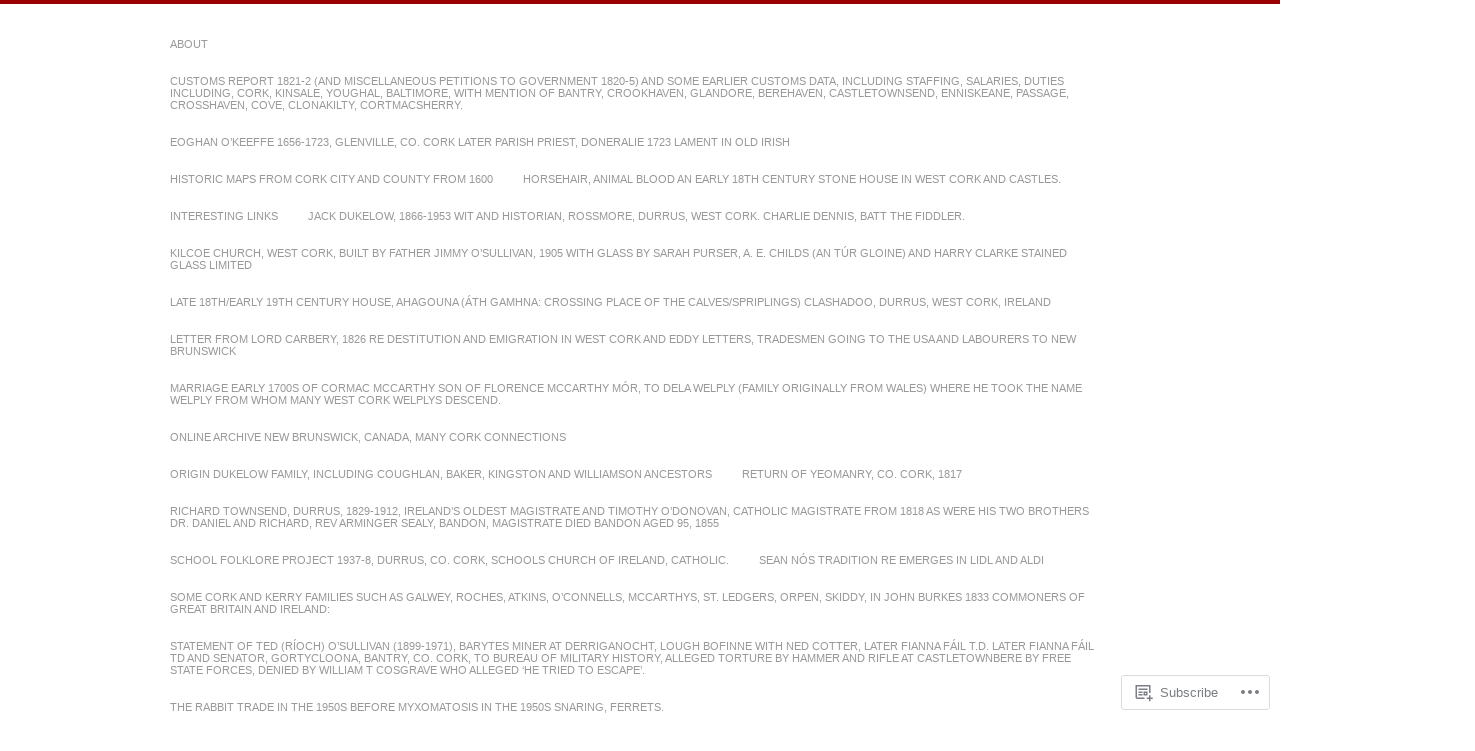

--- FILE ---
content_type: text/html; charset=UTF-8
request_url: https://durrushistory.com/tag/jane-camier/
body_size: 19797
content:
<!DOCTYPE html>
<!--[if IE 7]>
<html id="ie7" lang="en">
<![endif]-->
<!--[if IE 8]>
<html id="ie8" lang="en">
<![endif]-->
<!--[if !(IE 7) & !(IE 8)]><!-->
<html lang="en">
<!--<![endif]-->
<head>
<meta charset="UTF-8" />
<meta name="viewport" content="width=device-width" />
<title>Jane Camier | West Cork History</title>
<link rel="profile" href="http://gmpg.org/xfn/11" />
<link rel="pingback" href="https://durrushistory.com/xmlrpc.php" />
<!--[if lt IE 9]>
<script src="https://s0.wp.com/wp-content/themes/pub/chateau/js/html5.js?m=1315596887i" type="text/javascript"></script>
<![endif]-->
<meta name='robots' content='max-image-preview:large' />

<!-- Async WordPress.com Remote Login -->
<script id="wpcom_remote_login_js">
var wpcom_remote_login_extra_auth = '';
function wpcom_remote_login_remove_dom_node_id( element_id ) {
	var dom_node = document.getElementById( element_id );
	if ( dom_node ) { dom_node.parentNode.removeChild( dom_node ); }
}
function wpcom_remote_login_remove_dom_node_classes( class_name ) {
	var dom_nodes = document.querySelectorAll( '.' + class_name );
	for ( var i = 0; i < dom_nodes.length; i++ ) {
		dom_nodes[ i ].parentNode.removeChild( dom_nodes[ i ] );
	}
}
function wpcom_remote_login_final_cleanup() {
	wpcom_remote_login_remove_dom_node_classes( "wpcom_remote_login_msg" );
	wpcom_remote_login_remove_dom_node_id( "wpcom_remote_login_key" );
	wpcom_remote_login_remove_dom_node_id( "wpcom_remote_login_validate" );
	wpcom_remote_login_remove_dom_node_id( "wpcom_remote_login_js" );
	wpcom_remote_login_remove_dom_node_id( "wpcom_request_access_iframe" );
	wpcom_remote_login_remove_dom_node_id( "wpcom_request_access_styles" );
}

// Watch for messages back from the remote login
window.addEventListener( "message", function( e ) {
	if ( e.origin === "https://r-login.wordpress.com" ) {
		var data = {};
		try {
			data = JSON.parse( e.data );
		} catch( e ) {
			wpcom_remote_login_final_cleanup();
			return;
		}

		if ( data.msg === 'LOGIN' ) {
			// Clean up the login check iframe
			wpcom_remote_login_remove_dom_node_id( "wpcom_remote_login_key" );

			var id_regex = new RegExp( /^[0-9]+$/ );
			var token_regex = new RegExp( /^.*|.*|.*$/ );
			if (
				token_regex.test( data.token )
				&& id_regex.test( data.wpcomid )
			) {
				// We have everything we need to ask for a login
				var script = document.createElement( "script" );
				script.setAttribute( "id", "wpcom_remote_login_validate" );
				script.src = '/remote-login.php?wpcom_remote_login=validate'
					+ '&wpcomid=' + data.wpcomid
					+ '&token=' + encodeURIComponent( data.token )
					+ '&host=' + window.location.protocol
					+ '//' + window.location.hostname
					+ '&postid=4055'
					+ '&is_singular=';
				document.body.appendChild( script );
			}

			return;
		}

		// Safari ITP, not logged in, so redirect
		if ( data.msg === 'LOGIN-REDIRECT' ) {
			window.location = 'https://wordpress.com/log-in?redirect_to=' + window.location.href;
			return;
		}

		// Safari ITP, storage access failed, remove the request
		if ( data.msg === 'LOGIN-REMOVE' ) {
			var css_zap = 'html { -webkit-transition: margin-top 1s; transition: margin-top 1s; } /* 9001 */ html { margin-top: 0 !important; } * html body { margin-top: 0 !important; } @media screen and ( max-width: 782px ) { html { margin-top: 0 !important; } * html body { margin-top: 0 !important; } }';
			var style_zap = document.createElement( 'style' );
			style_zap.type = 'text/css';
			style_zap.appendChild( document.createTextNode( css_zap ) );
			document.body.appendChild( style_zap );

			var e = document.getElementById( 'wpcom_request_access_iframe' );
			e.parentNode.removeChild( e );

			document.cookie = 'wordpress_com_login_access=denied; path=/; max-age=31536000';

			return;
		}

		// Safari ITP
		if ( data.msg === 'REQUEST_ACCESS' ) {
			console.log( 'request access: safari' );

			// Check ITP iframe enable/disable knob
			if ( wpcom_remote_login_extra_auth !== 'safari_itp_iframe' ) {
				return;
			}

			// If we are in a "private window" there is no ITP.
			var private_window = false;
			try {
				var opendb = window.openDatabase( null, null, null, null );
			} catch( e ) {
				private_window = true;
			}

			if ( private_window ) {
				console.log( 'private window' );
				return;
			}

			var iframe = document.createElement( 'iframe' );
			iframe.id = 'wpcom_request_access_iframe';
			iframe.setAttribute( 'scrolling', 'no' );
			iframe.setAttribute( 'sandbox', 'allow-storage-access-by-user-activation allow-scripts allow-same-origin allow-top-navigation-by-user-activation' );
			iframe.src = 'https://r-login.wordpress.com/remote-login.php?wpcom_remote_login=request_access&origin=' + encodeURIComponent( data.origin ) + '&wpcomid=' + encodeURIComponent( data.wpcomid );

			var css = 'html { -webkit-transition: margin-top 1s; transition: margin-top 1s; } /* 9001 */ html { margin-top: 46px !important; } * html body { margin-top: 46px !important; } @media screen and ( max-width: 660px ) { html { margin-top: 71px !important; } * html body { margin-top: 71px !important; } #wpcom_request_access_iframe { display: block; height: 71px !important; } } #wpcom_request_access_iframe { border: 0px; height: 46px; position: fixed; top: 0; left: 0; width: 100%; min-width: 100%; z-index: 99999; background: #23282d; } ';

			var style = document.createElement( 'style' );
			style.type = 'text/css';
			style.id = 'wpcom_request_access_styles';
			style.appendChild( document.createTextNode( css ) );
			document.body.appendChild( style );

			document.body.appendChild( iframe );
		}

		if ( data.msg === 'DONE' ) {
			wpcom_remote_login_final_cleanup();
		}
	}
}, false );

// Inject the remote login iframe after the page has had a chance to load
// more critical resources
window.addEventListener( "DOMContentLoaded", function( e ) {
	var iframe = document.createElement( "iframe" );
	iframe.style.display = "none";
	iframe.setAttribute( "scrolling", "no" );
	iframe.setAttribute( "id", "wpcom_remote_login_key" );
	iframe.src = "https://r-login.wordpress.com/remote-login.php"
		+ "?wpcom_remote_login=key"
		+ "&origin=aHR0cHM6Ly9kdXJydXNoaXN0b3J5LmNvbQ%3D%3D"
		+ "&wpcomid=28206803"
		+ "&time=" + Math.floor( Date.now() / 1000 );
	document.body.appendChild( iframe );
}, false );
</script>
<link rel='dns-prefetch' href='//s0.wp.com' />
<link rel="alternate" type="application/rss+xml" title="West Cork History &raquo; Feed" href="https://durrushistory.com/feed/" />
<link rel="alternate" type="application/rss+xml" title="West Cork History &raquo; Comments Feed" href="https://durrushistory.com/comments/feed/" />
<link rel="alternate" type="application/rss+xml" title="West Cork History &raquo; Jane Camier Tag Feed" href="https://durrushistory.com/tag/jane-camier/feed/" />
	<script type="text/javascript">
		/* <![CDATA[ */
		function addLoadEvent(func) {
			var oldonload = window.onload;
			if (typeof window.onload != 'function') {
				window.onload = func;
			} else {
				window.onload = function () {
					oldonload();
					func();
				}
			}
		}
		/* ]]> */
	</script>
	<style id='wp-emoji-styles-inline-css'>

	img.wp-smiley, img.emoji {
		display: inline !important;
		border: none !important;
		box-shadow: none !important;
		height: 1em !important;
		width: 1em !important;
		margin: 0 0.07em !important;
		vertical-align: -0.1em !important;
		background: none !important;
		padding: 0 !important;
	}
/*# sourceURL=wp-emoji-styles-inline-css */
</style>
<link crossorigin='anonymous' rel='stylesheet' id='all-css-2-1' href='/wp-content/plugins/gutenberg-core/v22.2.0/build/styles/block-library/style.css?m=1764855221i&cssminify=yes' type='text/css' media='all' />
<style id='wp-block-library-inline-css'>
.has-text-align-justify {
	text-align:justify;
}
.has-text-align-justify{text-align:justify;}

/*# sourceURL=wp-block-library-inline-css */
</style><style id='global-styles-inline-css'>
:root{--wp--preset--aspect-ratio--square: 1;--wp--preset--aspect-ratio--4-3: 4/3;--wp--preset--aspect-ratio--3-4: 3/4;--wp--preset--aspect-ratio--3-2: 3/2;--wp--preset--aspect-ratio--2-3: 2/3;--wp--preset--aspect-ratio--16-9: 16/9;--wp--preset--aspect-ratio--9-16: 9/16;--wp--preset--color--black: #000000;--wp--preset--color--cyan-bluish-gray: #abb8c3;--wp--preset--color--white: #ffffff;--wp--preset--color--pale-pink: #f78da7;--wp--preset--color--vivid-red: #cf2e2e;--wp--preset--color--luminous-vivid-orange: #ff6900;--wp--preset--color--luminous-vivid-amber: #fcb900;--wp--preset--color--light-green-cyan: #7bdcb5;--wp--preset--color--vivid-green-cyan: #00d084;--wp--preset--color--pale-cyan-blue: #8ed1fc;--wp--preset--color--vivid-cyan-blue: #0693e3;--wp--preset--color--vivid-purple: #9b51e0;--wp--preset--gradient--vivid-cyan-blue-to-vivid-purple: linear-gradient(135deg,rgb(6,147,227) 0%,rgb(155,81,224) 100%);--wp--preset--gradient--light-green-cyan-to-vivid-green-cyan: linear-gradient(135deg,rgb(122,220,180) 0%,rgb(0,208,130) 100%);--wp--preset--gradient--luminous-vivid-amber-to-luminous-vivid-orange: linear-gradient(135deg,rgb(252,185,0) 0%,rgb(255,105,0) 100%);--wp--preset--gradient--luminous-vivid-orange-to-vivid-red: linear-gradient(135deg,rgb(255,105,0) 0%,rgb(207,46,46) 100%);--wp--preset--gradient--very-light-gray-to-cyan-bluish-gray: linear-gradient(135deg,rgb(238,238,238) 0%,rgb(169,184,195) 100%);--wp--preset--gradient--cool-to-warm-spectrum: linear-gradient(135deg,rgb(74,234,220) 0%,rgb(151,120,209) 20%,rgb(207,42,186) 40%,rgb(238,44,130) 60%,rgb(251,105,98) 80%,rgb(254,248,76) 100%);--wp--preset--gradient--blush-light-purple: linear-gradient(135deg,rgb(255,206,236) 0%,rgb(152,150,240) 100%);--wp--preset--gradient--blush-bordeaux: linear-gradient(135deg,rgb(254,205,165) 0%,rgb(254,45,45) 50%,rgb(107,0,62) 100%);--wp--preset--gradient--luminous-dusk: linear-gradient(135deg,rgb(255,203,112) 0%,rgb(199,81,192) 50%,rgb(65,88,208) 100%);--wp--preset--gradient--pale-ocean: linear-gradient(135deg,rgb(255,245,203) 0%,rgb(182,227,212) 50%,rgb(51,167,181) 100%);--wp--preset--gradient--electric-grass: linear-gradient(135deg,rgb(202,248,128) 0%,rgb(113,206,126) 100%);--wp--preset--gradient--midnight: linear-gradient(135deg,rgb(2,3,129) 0%,rgb(40,116,252) 100%);--wp--preset--font-size--small: 13px;--wp--preset--font-size--medium: 20px;--wp--preset--font-size--large: 36px;--wp--preset--font-size--x-large: 42px;--wp--preset--font-family--albert-sans: 'Albert Sans', sans-serif;--wp--preset--font-family--alegreya: Alegreya, serif;--wp--preset--font-family--arvo: Arvo, serif;--wp--preset--font-family--bodoni-moda: 'Bodoni Moda', serif;--wp--preset--font-family--bricolage-grotesque: 'Bricolage Grotesque', sans-serif;--wp--preset--font-family--cabin: Cabin, sans-serif;--wp--preset--font-family--chivo: Chivo, sans-serif;--wp--preset--font-family--commissioner: Commissioner, sans-serif;--wp--preset--font-family--cormorant: Cormorant, serif;--wp--preset--font-family--courier-prime: 'Courier Prime', monospace;--wp--preset--font-family--crimson-pro: 'Crimson Pro', serif;--wp--preset--font-family--dm-mono: 'DM Mono', monospace;--wp--preset--font-family--dm-sans: 'DM Sans', sans-serif;--wp--preset--font-family--dm-serif-display: 'DM Serif Display', serif;--wp--preset--font-family--domine: Domine, serif;--wp--preset--font-family--eb-garamond: 'EB Garamond', serif;--wp--preset--font-family--epilogue: Epilogue, sans-serif;--wp--preset--font-family--fahkwang: Fahkwang, sans-serif;--wp--preset--font-family--figtree: Figtree, sans-serif;--wp--preset--font-family--fira-sans: 'Fira Sans', sans-serif;--wp--preset--font-family--fjalla-one: 'Fjalla One', sans-serif;--wp--preset--font-family--fraunces: Fraunces, serif;--wp--preset--font-family--gabarito: Gabarito, system-ui;--wp--preset--font-family--ibm-plex-mono: 'IBM Plex Mono', monospace;--wp--preset--font-family--ibm-plex-sans: 'IBM Plex Sans', sans-serif;--wp--preset--font-family--ibarra-real-nova: 'Ibarra Real Nova', serif;--wp--preset--font-family--instrument-serif: 'Instrument Serif', serif;--wp--preset--font-family--inter: Inter, sans-serif;--wp--preset--font-family--josefin-sans: 'Josefin Sans', sans-serif;--wp--preset--font-family--jost: Jost, sans-serif;--wp--preset--font-family--libre-baskerville: 'Libre Baskerville', serif;--wp--preset--font-family--libre-franklin: 'Libre Franklin', sans-serif;--wp--preset--font-family--literata: Literata, serif;--wp--preset--font-family--lora: Lora, serif;--wp--preset--font-family--merriweather: Merriweather, serif;--wp--preset--font-family--montserrat: Montserrat, sans-serif;--wp--preset--font-family--newsreader: Newsreader, serif;--wp--preset--font-family--noto-sans-mono: 'Noto Sans Mono', sans-serif;--wp--preset--font-family--nunito: Nunito, sans-serif;--wp--preset--font-family--open-sans: 'Open Sans', sans-serif;--wp--preset--font-family--overpass: Overpass, sans-serif;--wp--preset--font-family--pt-serif: 'PT Serif', serif;--wp--preset--font-family--petrona: Petrona, serif;--wp--preset--font-family--piazzolla: Piazzolla, serif;--wp--preset--font-family--playfair-display: 'Playfair Display', serif;--wp--preset--font-family--plus-jakarta-sans: 'Plus Jakarta Sans', sans-serif;--wp--preset--font-family--poppins: Poppins, sans-serif;--wp--preset--font-family--raleway: Raleway, sans-serif;--wp--preset--font-family--roboto: Roboto, sans-serif;--wp--preset--font-family--roboto-slab: 'Roboto Slab', serif;--wp--preset--font-family--rubik: Rubik, sans-serif;--wp--preset--font-family--rufina: Rufina, serif;--wp--preset--font-family--sora: Sora, sans-serif;--wp--preset--font-family--source-sans-3: 'Source Sans 3', sans-serif;--wp--preset--font-family--source-serif-4: 'Source Serif 4', serif;--wp--preset--font-family--space-mono: 'Space Mono', monospace;--wp--preset--font-family--syne: Syne, sans-serif;--wp--preset--font-family--texturina: Texturina, serif;--wp--preset--font-family--urbanist: Urbanist, sans-serif;--wp--preset--font-family--work-sans: 'Work Sans', sans-serif;--wp--preset--spacing--20: 0.44rem;--wp--preset--spacing--30: 0.67rem;--wp--preset--spacing--40: 1rem;--wp--preset--spacing--50: 1.5rem;--wp--preset--spacing--60: 2.25rem;--wp--preset--spacing--70: 3.38rem;--wp--preset--spacing--80: 5.06rem;--wp--preset--shadow--natural: 6px 6px 9px rgba(0, 0, 0, 0.2);--wp--preset--shadow--deep: 12px 12px 50px rgba(0, 0, 0, 0.4);--wp--preset--shadow--sharp: 6px 6px 0px rgba(0, 0, 0, 0.2);--wp--preset--shadow--outlined: 6px 6px 0px -3px rgb(255, 255, 255), 6px 6px rgb(0, 0, 0);--wp--preset--shadow--crisp: 6px 6px 0px rgb(0, 0, 0);}:where(.is-layout-flex){gap: 0.5em;}:where(.is-layout-grid){gap: 0.5em;}body .is-layout-flex{display: flex;}.is-layout-flex{flex-wrap: wrap;align-items: center;}.is-layout-flex > :is(*, div){margin: 0;}body .is-layout-grid{display: grid;}.is-layout-grid > :is(*, div){margin: 0;}:where(.wp-block-columns.is-layout-flex){gap: 2em;}:where(.wp-block-columns.is-layout-grid){gap: 2em;}:where(.wp-block-post-template.is-layout-flex){gap: 1.25em;}:where(.wp-block-post-template.is-layout-grid){gap: 1.25em;}.has-black-color{color: var(--wp--preset--color--black) !important;}.has-cyan-bluish-gray-color{color: var(--wp--preset--color--cyan-bluish-gray) !important;}.has-white-color{color: var(--wp--preset--color--white) !important;}.has-pale-pink-color{color: var(--wp--preset--color--pale-pink) !important;}.has-vivid-red-color{color: var(--wp--preset--color--vivid-red) !important;}.has-luminous-vivid-orange-color{color: var(--wp--preset--color--luminous-vivid-orange) !important;}.has-luminous-vivid-amber-color{color: var(--wp--preset--color--luminous-vivid-amber) !important;}.has-light-green-cyan-color{color: var(--wp--preset--color--light-green-cyan) !important;}.has-vivid-green-cyan-color{color: var(--wp--preset--color--vivid-green-cyan) !important;}.has-pale-cyan-blue-color{color: var(--wp--preset--color--pale-cyan-blue) !important;}.has-vivid-cyan-blue-color{color: var(--wp--preset--color--vivid-cyan-blue) !important;}.has-vivid-purple-color{color: var(--wp--preset--color--vivid-purple) !important;}.has-black-background-color{background-color: var(--wp--preset--color--black) !important;}.has-cyan-bluish-gray-background-color{background-color: var(--wp--preset--color--cyan-bluish-gray) !important;}.has-white-background-color{background-color: var(--wp--preset--color--white) !important;}.has-pale-pink-background-color{background-color: var(--wp--preset--color--pale-pink) !important;}.has-vivid-red-background-color{background-color: var(--wp--preset--color--vivid-red) !important;}.has-luminous-vivid-orange-background-color{background-color: var(--wp--preset--color--luminous-vivid-orange) !important;}.has-luminous-vivid-amber-background-color{background-color: var(--wp--preset--color--luminous-vivid-amber) !important;}.has-light-green-cyan-background-color{background-color: var(--wp--preset--color--light-green-cyan) !important;}.has-vivid-green-cyan-background-color{background-color: var(--wp--preset--color--vivid-green-cyan) !important;}.has-pale-cyan-blue-background-color{background-color: var(--wp--preset--color--pale-cyan-blue) !important;}.has-vivid-cyan-blue-background-color{background-color: var(--wp--preset--color--vivid-cyan-blue) !important;}.has-vivid-purple-background-color{background-color: var(--wp--preset--color--vivid-purple) !important;}.has-black-border-color{border-color: var(--wp--preset--color--black) !important;}.has-cyan-bluish-gray-border-color{border-color: var(--wp--preset--color--cyan-bluish-gray) !important;}.has-white-border-color{border-color: var(--wp--preset--color--white) !important;}.has-pale-pink-border-color{border-color: var(--wp--preset--color--pale-pink) !important;}.has-vivid-red-border-color{border-color: var(--wp--preset--color--vivid-red) !important;}.has-luminous-vivid-orange-border-color{border-color: var(--wp--preset--color--luminous-vivid-orange) !important;}.has-luminous-vivid-amber-border-color{border-color: var(--wp--preset--color--luminous-vivid-amber) !important;}.has-light-green-cyan-border-color{border-color: var(--wp--preset--color--light-green-cyan) !important;}.has-vivid-green-cyan-border-color{border-color: var(--wp--preset--color--vivid-green-cyan) !important;}.has-pale-cyan-blue-border-color{border-color: var(--wp--preset--color--pale-cyan-blue) !important;}.has-vivid-cyan-blue-border-color{border-color: var(--wp--preset--color--vivid-cyan-blue) !important;}.has-vivid-purple-border-color{border-color: var(--wp--preset--color--vivid-purple) !important;}.has-vivid-cyan-blue-to-vivid-purple-gradient-background{background: var(--wp--preset--gradient--vivid-cyan-blue-to-vivid-purple) !important;}.has-light-green-cyan-to-vivid-green-cyan-gradient-background{background: var(--wp--preset--gradient--light-green-cyan-to-vivid-green-cyan) !important;}.has-luminous-vivid-amber-to-luminous-vivid-orange-gradient-background{background: var(--wp--preset--gradient--luminous-vivid-amber-to-luminous-vivid-orange) !important;}.has-luminous-vivid-orange-to-vivid-red-gradient-background{background: var(--wp--preset--gradient--luminous-vivid-orange-to-vivid-red) !important;}.has-very-light-gray-to-cyan-bluish-gray-gradient-background{background: var(--wp--preset--gradient--very-light-gray-to-cyan-bluish-gray) !important;}.has-cool-to-warm-spectrum-gradient-background{background: var(--wp--preset--gradient--cool-to-warm-spectrum) !important;}.has-blush-light-purple-gradient-background{background: var(--wp--preset--gradient--blush-light-purple) !important;}.has-blush-bordeaux-gradient-background{background: var(--wp--preset--gradient--blush-bordeaux) !important;}.has-luminous-dusk-gradient-background{background: var(--wp--preset--gradient--luminous-dusk) !important;}.has-pale-ocean-gradient-background{background: var(--wp--preset--gradient--pale-ocean) !important;}.has-electric-grass-gradient-background{background: var(--wp--preset--gradient--electric-grass) !important;}.has-midnight-gradient-background{background: var(--wp--preset--gradient--midnight) !important;}.has-small-font-size{font-size: var(--wp--preset--font-size--small) !important;}.has-medium-font-size{font-size: var(--wp--preset--font-size--medium) !important;}.has-large-font-size{font-size: var(--wp--preset--font-size--large) !important;}.has-x-large-font-size{font-size: var(--wp--preset--font-size--x-large) !important;}.has-albert-sans-font-family{font-family: var(--wp--preset--font-family--albert-sans) !important;}.has-alegreya-font-family{font-family: var(--wp--preset--font-family--alegreya) !important;}.has-arvo-font-family{font-family: var(--wp--preset--font-family--arvo) !important;}.has-bodoni-moda-font-family{font-family: var(--wp--preset--font-family--bodoni-moda) !important;}.has-bricolage-grotesque-font-family{font-family: var(--wp--preset--font-family--bricolage-grotesque) !important;}.has-cabin-font-family{font-family: var(--wp--preset--font-family--cabin) !important;}.has-chivo-font-family{font-family: var(--wp--preset--font-family--chivo) !important;}.has-commissioner-font-family{font-family: var(--wp--preset--font-family--commissioner) !important;}.has-cormorant-font-family{font-family: var(--wp--preset--font-family--cormorant) !important;}.has-courier-prime-font-family{font-family: var(--wp--preset--font-family--courier-prime) !important;}.has-crimson-pro-font-family{font-family: var(--wp--preset--font-family--crimson-pro) !important;}.has-dm-mono-font-family{font-family: var(--wp--preset--font-family--dm-mono) !important;}.has-dm-sans-font-family{font-family: var(--wp--preset--font-family--dm-sans) !important;}.has-dm-serif-display-font-family{font-family: var(--wp--preset--font-family--dm-serif-display) !important;}.has-domine-font-family{font-family: var(--wp--preset--font-family--domine) !important;}.has-eb-garamond-font-family{font-family: var(--wp--preset--font-family--eb-garamond) !important;}.has-epilogue-font-family{font-family: var(--wp--preset--font-family--epilogue) !important;}.has-fahkwang-font-family{font-family: var(--wp--preset--font-family--fahkwang) !important;}.has-figtree-font-family{font-family: var(--wp--preset--font-family--figtree) !important;}.has-fira-sans-font-family{font-family: var(--wp--preset--font-family--fira-sans) !important;}.has-fjalla-one-font-family{font-family: var(--wp--preset--font-family--fjalla-one) !important;}.has-fraunces-font-family{font-family: var(--wp--preset--font-family--fraunces) !important;}.has-gabarito-font-family{font-family: var(--wp--preset--font-family--gabarito) !important;}.has-ibm-plex-mono-font-family{font-family: var(--wp--preset--font-family--ibm-plex-mono) !important;}.has-ibm-plex-sans-font-family{font-family: var(--wp--preset--font-family--ibm-plex-sans) !important;}.has-ibarra-real-nova-font-family{font-family: var(--wp--preset--font-family--ibarra-real-nova) !important;}.has-instrument-serif-font-family{font-family: var(--wp--preset--font-family--instrument-serif) !important;}.has-inter-font-family{font-family: var(--wp--preset--font-family--inter) !important;}.has-josefin-sans-font-family{font-family: var(--wp--preset--font-family--josefin-sans) !important;}.has-jost-font-family{font-family: var(--wp--preset--font-family--jost) !important;}.has-libre-baskerville-font-family{font-family: var(--wp--preset--font-family--libre-baskerville) !important;}.has-libre-franklin-font-family{font-family: var(--wp--preset--font-family--libre-franklin) !important;}.has-literata-font-family{font-family: var(--wp--preset--font-family--literata) !important;}.has-lora-font-family{font-family: var(--wp--preset--font-family--lora) !important;}.has-merriweather-font-family{font-family: var(--wp--preset--font-family--merriweather) !important;}.has-montserrat-font-family{font-family: var(--wp--preset--font-family--montserrat) !important;}.has-newsreader-font-family{font-family: var(--wp--preset--font-family--newsreader) !important;}.has-noto-sans-mono-font-family{font-family: var(--wp--preset--font-family--noto-sans-mono) !important;}.has-nunito-font-family{font-family: var(--wp--preset--font-family--nunito) !important;}.has-open-sans-font-family{font-family: var(--wp--preset--font-family--open-sans) !important;}.has-overpass-font-family{font-family: var(--wp--preset--font-family--overpass) !important;}.has-pt-serif-font-family{font-family: var(--wp--preset--font-family--pt-serif) !important;}.has-petrona-font-family{font-family: var(--wp--preset--font-family--petrona) !important;}.has-piazzolla-font-family{font-family: var(--wp--preset--font-family--piazzolla) !important;}.has-playfair-display-font-family{font-family: var(--wp--preset--font-family--playfair-display) !important;}.has-plus-jakarta-sans-font-family{font-family: var(--wp--preset--font-family--plus-jakarta-sans) !important;}.has-poppins-font-family{font-family: var(--wp--preset--font-family--poppins) !important;}.has-raleway-font-family{font-family: var(--wp--preset--font-family--raleway) !important;}.has-roboto-font-family{font-family: var(--wp--preset--font-family--roboto) !important;}.has-roboto-slab-font-family{font-family: var(--wp--preset--font-family--roboto-slab) !important;}.has-rubik-font-family{font-family: var(--wp--preset--font-family--rubik) !important;}.has-rufina-font-family{font-family: var(--wp--preset--font-family--rufina) !important;}.has-sora-font-family{font-family: var(--wp--preset--font-family--sora) !important;}.has-source-sans-3-font-family{font-family: var(--wp--preset--font-family--source-sans-3) !important;}.has-source-serif-4-font-family{font-family: var(--wp--preset--font-family--source-serif-4) !important;}.has-space-mono-font-family{font-family: var(--wp--preset--font-family--space-mono) !important;}.has-syne-font-family{font-family: var(--wp--preset--font-family--syne) !important;}.has-texturina-font-family{font-family: var(--wp--preset--font-family--texturina) !important;}.has-urbanist-font-family{font-family: var(--wp--preset--font-family--urbanist) !important;}.has-work-sans-font-family{font-family: var(--wp--preset--font-family--work-sans) !important;}
/*# sourceURL=global-styles-inline-css */
</style>

<style id='classic-theme-styles-inline-css'>
/*! This file is auto-generated */
.wp-block-button__link{color:#fff;background-color:#32373c;border-radius:9999px;box-shadow:none;text-decoration:none;padding:calc(.667em + 2px) calc(1.333em + 2px);font-size:1.125em}.wp-block-file__button{background:#32373c;color:#fff;text-decoration:none}
/*# sourceURL=/wp-includes/css/classic-themes.min.css */
</style>
<link crossorigin='anonymous' rel='stylesheet' id='all-css-4-1' href='/_static/??-eJx9kNsKwjAMQH/[base64]&cssminify=yes' type='text/css' media='all' />
<link crossorigin='anonymous' rel='stylesheet' id='print-css-5-1' href='/wp-content/mu-plugins/global-print/global-print.css?m=1465851035i&cssminify=yes' type='text/css' media='print' />
<style id='jetpack-global-styles-frontend-style-inline-css'>
:root { --font-headings: unset; --font-base: unset; --font-headings-default: -apple-system,BlinkMacSystemFont,"Segoe UI",Roboto,Oxygen-Sans,Ubuntu,Cantarell,"Helvetica Neue",sans-serif; --font-base-default: -apple-system,BlinkMacSystemFont,"Segoe UI",Roboto,Oxygen-Sans,Ubuntu,Cantarell,"Helvetica Neue",sans-serif;}
/*# sourceURL=jetpack-global-styles-frontend-style-inline-css */
</style>
<link crossorigin='anonymous' rel='stylesheet' id='all-css-8-1' href='/wp-content/themes/h4/global.css?m=1420737423i&cssminify=yes' type='text/css' media='all' />
<script type="text/javascript" id="wpcom-actionbar-placeholder-js-extra">
/* <![CDATA[ */
var actionbardata = {"siteID":"28206803","postID":"0","siteURL":"https://durrushistory.com","xhrURL":"https://durrushistory.com/wp-admin/admin-ajax.php","nonce":"2b4b87fe72","isLoggedIn":"","statusMessage":"","subsEmailDefault":"instantly","proxyScriptUrl":"https://s0.wp.com/wp-content/js/wpcom-proxy-request.js?m=1513050504i&amp;ver=20211021","i18n":{"followedText":"New posts from this site will now appear in your \u003Ca href=\"https://wordpress.com/reader\"\u003EReader\u003C/a\u003E","foldBar":"Collapse this bar","unfoldBar":"Expand this bar","shortLinkCopied":"Shortlink copied to clipboard."}};
//# sourceURL=wpcom-actionbar-placeholder-js-extra
/* ]]> */
</script>
<script type="text/javascript" id="jetpack-mu-wpcom-settings-js-before">
/* <![CDATA[ */
var JETPACK_MU_WPCOM_SETTINGS = {"assetsUrl":"https://s0.wp.com/wp-content/mu-plugins/jetpack-mu-wpcom-plugin/sun/jetpack_vendor/automattic/jetpack-mu-wpcom/src/build/"};
//# sourceURL=jetpack-mu-wpcom-settings-js-before
/* ]]> */
</script>
<script crossorigin='anonymous' type='text/javascript'  src='/wp-content/js/rlt-proxy.js?m=1720530689i'></script>
<script type="text/javascript" id="rlt-proxy-js-after">
/* <![CDATA[ */
	rltInitialize( {"token":null,"iframeOrigins":["https:\/\/widgets.wp.com"]} );
//# sourceURL=rlt-proxy-js-after
/* ]]> */
</script>
<link rel="EditURI" type="application/rsd+xml" title="RSD" href="https://durrushistory.wordpress.com/xmlrpc.php?rsd" />
<meta name="generator" content="WordPress.com" />

<!-- Jetpack Open Graph Tags -->
<meta property="og:type" content="website" />
<meta property="og:title" content="Jane Camier &#8211; West Cork History" />
<meta property="og:url" content="https://durrushistory.com/tag/jane-camier/" />
<meta property="og:site_name" content="West Cork History" />
<meta property="og:image" content="https://secure.gravatar.com/blavatar/d05b09c18c4309c616f43fbfb380a132d537935e6c8b0f97603973a06f4fdf20?s=200&#038;ts=1768753921" />
<meta property="og:image:width" content="200" />
<meta property="og:image:height" content="200" />
<meta property="og:image:alt" content="" />
<meta property="og:locale" content="en_US" />

<!-- End Jetpack Open Graph Tags -->
<link rel="shortcut icon" type="image/x-icon" href="https://secure.gravatar.com/blavatar/d05b09c18c4309c616f43fbfb380a132d537935e6c8b0f97603973a06f4fdf20?s=32" sizes="16x16" />
<link rel="icon" type="image/x-icon" href="https://secure.gravatar.com/blavatar/d05b09c18c4309c616f43fbfb380a132d537935e6c8b0f97603973a06f4fdf20?s=32" sizes="16x16" />
<link rel="apple-touch-icon" href="https://secure.gravatar.com/blavatar/d05b09c18c4309c616f43fbfb380a132d537935e6c8b0f97603973a06f4fdf20?s=114" />
<link rel='openid.server' href='https://durrushistory.com/?openidserver=1' />
<link rel='openid.delegate' href='https://durrushistory.com/' />
<link rel="search" type="application/opensearchdescription+xml" href="https://durrushistory.com/osd.xml" title="West Cork History" />
<link rel="search" type="application/opensearchdescription+xml" href="https://s1.wp.com/opensearch.xml" title="WordPress.com" />
		<style type="text/css">
			.recentcomments a {
				display: inline !important;
				padding: 0 !important;
				margin: 0 !important;
			}

			table.recentcommentsavatartop img.avatar, table.recentcommentsavatarend img.avatar {
				border: 0px;
				margin: 0;
			}

			table.recentcommentsavatartop a, table.recentcommentsavatarend a {
				border: 0px !important;
				background-color: transparent !important;
			}

			td.recentcommentsavatarend, td.recentcommentsavatartop {
				padding: 0px 0px 1px 0px;
				margin: 0px;
			}

			td.recentcommentstextend {
				border: none !important;
				padding: 0px 0px 2px 10px;
			}

			.rtl td.recentcommentstextend {
				padding: 0px 10px 2px 0px;
			}

			td.recentcommentstexttop {
				border: none;
				padding: 0px 0px 0px 10px;
			}

			.rtl td.recentcommentstexttop {
				padding: 0px 10px 0px 0px;
			}
		</style>
		<meta name="description" content="Posts about Jane Camier written by durrushistory" />
<link crossorigin='anonymous' rel='stylesheet' id='all-css-0-3' href='/wp-content/mu-plugins/jetpack-plugin/sun/_inc/build/subscriptions/subscriptions.min.css?m=1753981412i&cssminify=yes' type='text/css' media='all' />
</head>

<body class="archive tag tag-jane-camier tag-219892092 wp-theme-pubchateau customizer-styles-applied two-column sidebar-content jetpack-reblog-enabled">
<div id="page" class="hfeed">
		<div id="page-inner">
		<header id="branding" role="banner">
			<nav id="menu" role="navigation">
				<ul class="menu clear-fix">
<li class="page_item page-item-2"><a href="https://durrushistory.com/about/">About</a></li>
<li class="page_item page-item-3379"><a href="https://durrushistory.com/customs-report-1821-2-including-staffingsalaries-duties-including-cork-kinsale-youghal-baltimore-with-mention-of-bantry-crookhaven-glandore-berehaven-castletownsend-enniskeane-passage-cr/">Customs Report 1821-2 (and Miscellaneous Petitions to Government 1820-5) and some Earlier Customs Data,  including staffing, salaries, duties including, Cork, Kinsale, Youghal, Baltimore, with mention of Bantry, Crookhaven, Glandore, Berehaven, Castletownsend, Enniskeane, Passage, Crosshaven, Cove, Clonakilty, Cortmacsherry.</a></li>
<li class="page_item page-item-3417"><a href="https://durrushistory.com/lament-in-old-irish-by-eoghan-okeeffe-glenville-co-cork-later-parish-priest-doneralie-1723/">Eoghan O&#8217;Keeffe 1656-1723, Glenville, Co. Cork later Parish Priest, Doneralie 1723  Lament in old Irish</a></li>
<li class="page_item page-item-4201"><a href="https://durrushistory.com/historic-maps-from-cork-city-and-county-from-1600/">Historic maps from Cork City and County from 1600</a></li>
<li class="page_item page-item-3346"><a href="https://durrushistory.com/horsehair-animal-blood-an-early-18th-century-stone-house-in-west-cork-and-castles/">Horsehair, animal blood an early 18th century  Stone House in West Cork and Castles.</a></li>
<li class="page_item page-item-25"><a href="https://durrushistory.com/interesting-links/">Interesting Links</a></li>
<li class="page_item page-item-3712"><a href="https://durrushistory.com/jack-dukelow-1866-1953-wit-and-historian-rossmore-durrus-west-cork/">Jack Dukelow, 1866-1953 Wit and Historian, Rossmore, Durrus, West Cork. Charlie Dennis, Batt The Fiddler.</a></li>
<li class="page_item page-item-4029"><a href="https://durrushistory.com/kilcoe-church-west-cork-built-by-father-jimmy-osullivan-1905-with-glass-by-sarah-purser-a-e-childs-an-tur-gloine-and-harry-clarke-stained-glass-limited/">Kilcoe Church, West Cork,  built by Father Jimmy O&#8217;Sullivan, 1905 with glass by Sarah Purser, A. E. Childs  (An Túr Gloine) and Harry Clarke Stained Glass Limited</a></li>
<li class="page_item page-item-65"><a href="https://durrushistory.com/late-18thearly-19th-century-house-ahagouna-durrus/">Late 18th/Early 19th century house, Ahagouna (Áth Gamhna: Crossing Place of the Calves/Spriplings) Clashadoo, Durrus, West Cork, Ireland</a></li>
<li class="page_item page-item-3301"><a href="https://durrushistory.com/letter-from-lord-carbery-1826-re-destitution-and-emigration-in-west-cork-and-eddy-letters/">Letter from Lord Carbery, 1826 re Destitution and Emigration in West Cork and Eddy Letters, Tradesmen going to the USA and Labourers to New Brunswick</a></li>
<li class="page_item page-item-4869"><a href="https://durrushistory.com/marriage-early-1700s-of-cormac-mccarthy-son-of-florence-mccarthy-mor-to-dela-welply-family-originally-from-wales-where-he-took-the-name-welply-from-whom-many-west-cork-welplys-descend/">Marriage early 1700s of Cormac McCarthy son of Florence McCarthy Mór, to Dela Welply (family originally from Wales) where he took the name Welply from whom many West Cork Welplys descend.</a></li>
<li class="page_item page-item-3755"><a href="https://durrushistory.com/online-archive-new-brunswick-canada-many-cork-connections/">Online Archive New Brunswick, Canada, many Cork connections</a></li>
<li class="page_item page-item-28"><a href="https://durrushistory.com/28-2/">Origin Dukelow family, including Coughlan, Baker, Kingston and Williamson ancestors</a></li>
<li class="page_item page-item-3367"><a href="https://durrushistory.com/return-of-yeomanry-co-cork-1817/">Return of Yeomanry, Co. Cork, 1817</a></li>
<li class="page_item page-item-71"><a href="https://durrushistory.com/richard-townsend-magistrate-1900/">Richard Townsend, Durrus, 1829-1912, Ireland&#8217;s oldest Magistrate and Timothy O&#8217;Donovan,  Catholic Magistrate from 1818 as were his two brothers Dr. Daniel and Richard, Rev Arminger Sealy, Bandon, Magistrate died Bandon aged 95, 1855</a></li>
<li class="page_item page-item-35"><a href="https://durrushistory.com/school-folklore-project-1937-9-durrus-schools/">School Folklore Project 1937-8, Durrus, Co. Cork, Schools Church of Ireland, Catholic.</a></li>
<li class="page_item page-item-3757"><a href="https://durrushistory.com/sean-nos-tradition-re-emerges-in-lidl-and-aldi/">Sean Nós Tradition re emerges in Lidl and Aldi</a></li>
<li class="page_item page-item-4867"><a href="https://durrushistory.com/some-cork-and-kerry-families-such-as-galwey-roches-atkins-oconnells-mccarthys-st-ledgers-orpen-skiddy-in-john-burkes-1833-commoners-of-great-britain-and-ireland/">Some Cork and Kerry families such as Galwey, Roches, Atkins, O&#8217;Connells, McCarthys, St. Ledgers, Orpen, Skiddy,  in  John Burkes 1833 Commoners of Great Britain and Ireland:</a></li>
<li class="page_item page-item-4982"><a href="https://durrushistory.com/statement-of-ted-osullivan-gortycloona-bantry-co-cork-to-bureau-of-military-history/">Statement of Ted (Ríoch) O&#8217;Sullivan (1899-1971), Barytes Miner at Derriganocht,  Lough Bofinne with Ned Cotter, later Fianna Fáil T.D. Later Fianna Fáil TD and Senator, Gortycloona, Bantry, Co. Cork, to Bureau of Military History, Alleged Torture by Hammer and Rifle at Castletownbere by Free State Forces, Denied by William T Cosgrave who Alleged &#8216;He Tried to Escape&#8217;.</a></li>
<li class="page_item page-item-4452"><a href="https://durrushistory.com/the-rabbit-trade-in-the-1950s-before-mymamatosis-in-the-1950s-snaring-ferrets/">The Rabbit trade in the 1950s before Myxomatosis in the 1950s snaring, ferrets.</a></li>
</ul>
			</nav><!-- end #menu -->

			<div id="main-title">
				<hgroup>
					<h1 id="site-title"><a href="https://durrushistory.com/" title="West Cork History" rel="home">West Cork History</a></h1>
												<h2 id="site-description">~ History of Durrus/Muintervara</h2>
									</hgroup>
			</div><!-- end #main-title -->

							<div id="search">
					
<form method="get" action="https://durrushistory.com//" >
	<div>
		<label for="s" class="assistive-text">Search:</label>
		<input type="text" value="Search&hellip;" name="s" id="s" onfocus="this.value=''" />
		<input type="submit" name="search" value="Go" />
	</div>
</form>
				</div><!-- end #search -->
			
			<div id="main-image">
							<a href="https://durrushistory.com/">
													<img src="https://durrushistory.com/wp-content/uploads/2011/10/cropped-stunning-landscape-view-form-the-top-of-mount-corrin1.jpg" width="960" height="260" alt="West Cork History" title="West Cork History" />
									</a>
						</div><!-- end #main-image -->
		</header><!-- #branding -->
		<div id="main" class="clear-fix">
<div id="primary">
	<div id="content" class="clear-fix" role="main">
		<div class="more-posts">

			
				<header class="page-header">
					<h1 class="page-title">
						Tag Archives: <em>Jane Camier</em>					</h1>
				</header>

				
				<article id="post-4055" class="post-4055 post type-post status-publish format-standard hentry category-uncategorized tag-camier tag-jackson tag-jane-camier tag-jane-sweetnam tag-robert-m-salter tag-salter tag-schull-west-cork tag-state-legislature tag-sweetnam tag-waashington tag-washington tag-wisconsin">
	<header class="post-title">
								<h1><a href="https://durrushistory.com/2014/03/23/robert-m-salter-1814-1876-from-ballybane-schull-west-cork-to-service-in-state-legislature-wisconsin-usa-1862/" rel="bookmark">Robert M. Salter, (1814-1876), from Ballybane, Schull, West Cork to service in State Legislature, Wisconsin, USA,&nbsp;1862.</a></h1>								<a href="https://durrushistory.com/2014/03/23/robert-m-salter-1814-1876-from-ballybane-schull-west-cork-to-service-in-state-legislature-wisconsin-usa-1862/" class="post-permalink">		<p class="post-date">
			<strong>23</strong>
			<em>Sunday</em>
			<span>Mar 2014</span>
		</p>
	</a>
	<div class="post-info clear-fix">
		<p>
			Posted <span class="by-author"> by <span class="author vcard"><a class="url fn n" href="https://durrushistory.com/author/durrushistory/" title="View all posts by durrushistory" rel="author">durrushistory</a></span></span> in <a href="https://durrushistory.com/category/uncategorized/" rel="category tag">Uncategorized</a>		</p>
		<p class="post-com-count">
			<strong>&asymp; <a href="https://durrushistory.com/2014/03/23/robert-m-salter-1814-1876-from-ballybane-schull-west-cork-to-service-in-state-legislature-wisconsin-usa-1862/#comments">2 Comments</a></strong>
		</p>
	</div><!-- end .post-info -->
						</header><!-- end .post-title -->
	<div class="post-content clear-fix">

			<div class="post-extras">
				<p><strong>Tags</strong></p><p><a href="https://durrushistory.com/tag/camier/" rel="tag">camier</a>, <a href="https://durrushistory.com/tag/jackson/" rel="tag">jackson</a>, <a href="https://durrushistory.com/tag/jane-camier/" rel="tag">Jane Camier</a>, <a href="https://durrushistory.com/tag/jane-sweetnam/" rel="tag">Jane Sweetnam</a>, <a href="https://durrushistory.com/tag/robert-m-salter/" rel="tag">Robert M. Salter</a>, <a href="https://durrushistory.com/tag/salter/" rel="tag">salter</a>, <a href="https://durrushistory.com/tag/schull-west-cork/" rel="tag">Schull West Cork</a>, <a href="https://durrushistory.com/tag/state-legislature/" rel="tag">State Legislature</a>, <a href="https://durrushistory.com/tag/sweetnam/" rel="tag">sweetnam</a>, <a href="https://durrushistory.com/tag/waashington/" rel="tag">waashington</a>, <a href="https://durrushistory.com/tag/washington/" rel="tag">Washington</a>, <a href="https://durrushistory.com/tag/wisconsin/" rel="tag">wisconsin</a></p>	</div><!-- end .post-extras -->

		<div class="post-entry">
			<div class="cs-rating pd-rating" id="pd_rating_holder_5102291_post_4055"></div><br/><p><a href="https://www.google.ie/maps/place/Ballybane+West,+Co.+Cork/@51.6025578,-9.4296371,12z/data=!4m2!3m1!1s0x4845a05493b3c1a7:0xe2e1ae54dd7ea894" rel="nofollow">https://www.google.ie/maps/place/Ballybane+West,+Co.+Cork/@51.6025578,-9.4296371,12z/data=!4m2!3m1!1s0x4845a05493b3c1a7:0xe2e1ae54dd7ea894</a></p>
<p>Robert M. Salter, (1814-1876), from Ballybane, Schull West Cork to service in State Legislature, Wisconsin, USA, 1862.</p>
<p>He married Jane Camier in 1834, in Cork, and after her death 1843, Jane Sweetnam (1823-1897) He emigrated to the USA 1846 and settled in Jackson, Washington, Wisconsin. He served as Town Supervisor and is credited with bringing fine horses to Washington and Ozaukee Counties.</p>
<p><span style="font-style:inherit;font-weight:inherit;line-height:1.625;"><a href="https://www.google.ie/maps/place/Ballybane+West,+Co.+Cork/@51.6025578,-9.4296371,12z/data=!4m2!3m1!1s0x4845a05493b3c1a7:0xe2e1ae54dd7ea894" rel="nofollow">https://www.google.ie/maps/place/Ballybane+West,+Co.+Cork/@51.6025578,-9.4296371,12z/data=!4m2!3m1!1s0x4845a05493b3c1a7:0xe2e1ae54dd7ea894</a></span></p>
<p><span style="font-style:inherit;font-weight:inherit;line-height:1.625;">On his death &#8216;The Democrat&#8217; on the 9th August 1876 reported that by one of the largest gatherings ever witnessed and there were 81 teams in the procession many coming on horseback.</span></p>
<p>The document you are looking for is an historical list of all the names of the people who served in the Assembly and Senate of the Wisconsin Legislature, including Robert Salter.  It appears as the feature article in the <a href="https://docs.legis.wisconsin.gov/misc/lrb/blue_book/2007_2008/300_feature.pdf">2007 Wisconsin Blue Book</a>.</p>
<p>Please see <a href="https://search.library.wisc.edu/digital/AXU6B3ZTECZLNP8P/pages/AF3JOSMVFIM7ZL8Y?view=scroll">this link</a> which shows him listed in the Blue Book of 1862, the year he served.  The Blue Book back then was called the Legislative Manual.  He is also listed a couple of pages later as a member of the Assembly Committee on Roads, Bridges, and Ferries.</p>
<div id="jp-post-flair" class="sharedaddy sd-rating-enabled sd-sharing-enabled"></div>					</div><!-- end .post-entry -->

	</div><!-- end .post-content -->
</article><!-- #post-4055 -->

				
			
		</div><!-- end #more-posts -->
	</div><!-- end #content -->
</div><!-- end #primary -->

	<div id="secondary" class="widget-area" role="complementary">
		
		<aside id="blog-stats-3" class="sidebar-widget widget_blog-stats"><h1 class="widget-title">Blog Stats</h1>		<ul>
			<li>846,411 hits</li>
		</ul>
		</aside><aside id="tag_cloud-3" class="sidebar-widget widget_tag_cloud"><h1 class="widget-title"></h1><div style="overflow: hidden;"><a href="https://durrushistory.com/category/16th-regiment-of-foot-2/" style="font-size: 100%; padding: 1px; margin: 1px;"  title="16th Regiment of Foot (1)">16th Regiment of Foot</a> <a href="https://durrushistory.com/category/assisted-female-emigration/" style="font-size: 100%; padding: 1px; margin: 1px;"  title="assisted female emigration (1)">assisted female emigration</a> <a href="https://durrushistory.com/category/australia/" style="font-size: 100.04145936982%; padding: 1px; margin: 1px;"  title="australia (2)">australia</a> <a href="https://durrushistory.com/category/ballyclough/" style="font-size: 100%; padding: 1px; margin: 1px;"  title="ballyclough (1)">ballyclough</a> <a href="https://durrushistory.com/category/bantry-bay-2/" style="font-size: 100%; padding: 1px; margin: 1px;"  title="bantry bay (1)">bantry bay</a> <a href="https://durrushistory.com/category/caithness-legion/" style="font-size: 100%; padding: 1px; margin: 1px;"  title="caithness legion (1)">caithness legion</a> <a href="https://durrushistory.com/category/cavan-regiment-of-militia/" style="font-size: 100%; padding: 1px; margin: 1px;"  title="cavan regiment of militia (1)">cavan regiment of militia</a> <a href="https://durrushistory.com/category/cheshire-fencibles/" style="font-size: 100%; padding: 1px; margin: 1px;"  title="cheshire fencibles (1)">cheshire fencibles</a> <a href="https://durrushistory.com/category/coppingers-court-2/" style="font-size: 100%; padding: 1px; margin: 1px;"  title="coppinger&#039;s court (1)">coppinger&#039;s court</a> <a href="https://durrushistory.com/category/inbhear-na-mbearc/" style="font-size: 100%; padding: 1px; margin: 1px;"  title="inbhear na mbearc (1)">inbhear na mbearc</a> <a href="https://durrushistory.com/category/irish-words-in-use-1930s/" style="font-size: 100.04145936982%; padding: 1px; margin: 1px;"  title="Irish words in use 1930s (2)">Irish words in use 1930s</a> <a href="https://durrushistory.com/category/lord-lansdownes-regiment/" style="font-size: 100%; padding: 1px; margin: 1px;"  title="lord lansdowne&#039;s regiment (1)">lord lansdowne&#039;s regiment</a> <a href="https://durrushistory.com/category/mallow-2/" style="font-size: 100%; padding: 1px; margin: 1px;"  title="mallow (1)">mallow</a> <a href="https://durrushistory.com/category/melbourne/" style="font-size: 100%; padding: 1px; margin: 1px;"  title="melbourne (1)">melbourne</a> <a href="https://durrushistory.com/category/ned-kelly/" style="font-size: 100%; padding: 1px; margin: 1px;"  title="ned kelly (1)">ned kelly</a> <a href="https://durrushistory.com/category/new-brunswick/" style="font-size: 100%; padding: 1px; margin: 1px;"  title="new brunswick (1)">new brunswick</a> <a href="https://durrushistory.com/category/odalys-bardic-family/" style="font-size: 100%; padding: 1px; margin: 1px;"  title="O&#039;Dalys Bardic Family. (1)">O&#039;Dalys Bardic Family.</a> <a href="https://durrushistory.com/category/oregan/" style="font-size: 100%; padding: 1px; margin: 1px;"  title="o&#039;regan (1)">o&#039;regan</a> <a href="https://durrushistory.com/category/personal-memoirs/" style="font-size: 100.04145936982%; padding: 1px; margin: 1px;"  title="Personal Memoirs (2)">Personal Memoirs</a> <a href="https://durrushistory.com/category/rosscarbery-2/" style="font-size: 100%; padding: 1px; margin: 1px;"  title="rosscarbery (1)">rosscarbery</a> <a href="https://durrushistory.com/category/schull/" style="font-size: 100%; padding: 1px; margin: 1px;"  title="schull (1)">schull</a> <a href="https://durrushistory.com/category/sir-redmond-barry/" style="font-size: 100%; padding: 1px; margin: 1px;"  title="sir redmond barry (1)">sir redmond barry</a> <a href="https://durrushistory.com/category/sir-walter-coppinger/" style="font-size: 100%; padding: 1px; margin: 1px;"  title="sir walter coppinger (1)">sir walter coppinger</a> <a href="https://durrushistory.com/category/st-johns-2/" style="font-size: 100%; padding: 1px; margin: 1px;"  title="st. johns (1)">st. johns</a> <a href="https://durrushistory.com/category/sydney-2/" style="font-size: 100%; padding: 1px; margin: 1px;"  title="sydney (1)">sydney</a> <a href="https://durrushistory.com/category/townlands/" style="font-size: 100%; padding: 1px; margin: 1px;"  title="Townlands (1)">Townlands</a> <a href="https://durrushistory.com/category/treaty-of-limerick/" style="font-size: 100%; padding: 1px; margin: 1px;"  title="treaty of limerick (1)">treaty of limerick</a> <a href="https://durrushistory.com/category/uncategorized/" style="font-size: 275%; padding: 1px; margin: 1px;"  title="Uncategorized (4222)">Uncategorized</a> <a href="https://durrushistory.com/category/university-of-melbourne/" style="font-size: 100%; padding: 1px; margin: 1px;"  title="university of Melbourne (1)">university of Melbourne</a> <a href="https://durrushistory.com/category/victoria/" style="font-size: 100%; padding: 1px; margin: 1px;"  title="victoria (1)">victoria</a> </div></aside><aside id="tag_cloud-4" class="sidebar-widget widget_tag_cloud"><h1 class="widget-title"></h1><div style="overflow: hidden;"><a href="https://durrushistory.com/category/16th-regiment-of-foot-2/" style="font-size: 100%; padding: 1px; margin: 1px;"  title="16th Regiment of Foot (1)">16th Regiment of Foot</a> <a href="https://durrushistory.com/category/assisted-female-emigration/" style="font-size: 100%; padding: 1px; margin: 1px;"  title="assisted female emigration (1)">assisted female emigration</a> <a href="https://durrushistory.com/category/australia/" style="font-size: 100.04145936982%; padding: 1px; margin: 1px;"  title="australia (2)">australia</a> <a href="https://durrushistory.com/category/ballyclough/" style="font-size: 100%; padding: 1px; margin: 1px;"  title="ballyclough (1)">ballyclough</a> <a href="https://durrushistory.com/category/bantry-bay-2/" style="font-size: 100%; padding: 1px; margin: 1px;"  title="bantry bay (1)">bantry bay</a> <a href="https://durrushistory.com/category/caithness-legion/" style="font-size: 100%; padding: 1px; margin: 1px;"  title="caithness legion (1)">caithness legion</a> <a href="https://durrushistory.com/category/cavan-regiment-of-militia/" style="font-size: 100%; padding: 1px; margin: 1px;"  title="cavan regiment of militia (1)">cavan regiment of militia</a> <a href="https://durrushistory.com/category/cheshire-fencibles/" style="font-size: 100%; padding: 1px; margin: 1px;"  title="cheshire fencibles (1)">cheshire fencibles</a> <a href="https://durrushistory.com/category/coppingers-court-2/" style="font-size: 100%; padding: 1px; margin: 1px;"  title="coppinger&#039;s court (1)">coppinger&#039;s court</a> <a href="https://durrushistory.com/category/inbhear-na-mbearc/" style="font-size: 100%; padding: 1px; margin: 1px;"  title="inbhear na mbearc (1)">inbhear na mbearc</a> <a href="https://durrushistory.com/category/irish-words-in-use-1930s/" style="font-size: 100.04145936982%; padding: 1px; margin: 1px;"  title="Irish words in use 1930s (2)">Irish words in use 1930s</a> <a href="https://durrushistory.com/category/lord-lansdownes-regiment/" style="font-size: 100%; padding: 1px; margin: 1px;"  title="lord lansdowne&#039;s regiment (1)">lord lansdowne&#039;s regiment</a> <a href="https://durrushistory.com/category/mallow-2/" style="font-size: 100%; padding: 1px; margin: 1px;"  title="mallow (1)">mallow</a> <a href="https://durrushistory.com/category/melbourne/" style="font-size: 100%; padding: 1px; margin: 1px;"  title="melbourne (1)">melbourne</a> <a href="https://durrushistory.com/category/ned-kelly/" style="font-size: 100%; padding: 1px; margin: 1px;"  title="ned kelly (1)">ned kelly</a> <a href="https://durrushistory.com/category/new-brunswick/" style="font-size: 100%; padding: 1px; margin: 1px;"  title="new brunswick (1)">new brunswick</a> <a href="https://durrushistory.com/category/odalys-bardic-family/" style="font-size: 100%; padding: 1px; margin: 1px;"  title="O&#039;Dalys Bardic Family. (1)">O&#039;Dalys Bardic Family.</a> <a href="https://durrushistory.com/category/oregan/" style="font-size: 100%; padding: 1px; margin: 1px;"  title="o&#039;regan (1)">o&#039;regan</a> <a href="https://durrushistory.com/category/personal-memoirs/" style="font-size: 100.04145936982%; padding: 1px; margin: 1px;"  title="Personal Memoirs (2)">Personal Memoirs</a> <a href="https://durrushistory.com/category/rosscarbery-2/" style="font-size: 100%; padding: 1px; margin: 1px;"  title="rosscarbery (1)">rosscarbery</a> <a href="https://durrushistory.com/category/schull/" style="font-size: 100%; padding: 1px; margin: 1px;"  title="schull (1)">schull</a> <a href="https://durrushistory.com/category/sir-redmond-barry/" style="font-size: 100%; padding: 1px; margin: 1px;"  title="sir redmond barry (1)">sir redmond barry</a> <a href="https://durrushistory.com/category/sir-walter-coppinger/" style="font-size: 100%; padding: 1px; margin: 1px;"  title="sir walter coppinger (1)">sir walter coppinger</a> <a href="https://durrushistory.com/category/st-johns-2/" style="font-size: 100%; padding: 1px; margin: 1px;"  title="st. johns (1)">st. johns</a> <a href="https://durrushistory.com/category/sydney-2/" style="font-size: 100%; padding: 1px; margin: 1px;"  title="sydney (1)">sydney</a> <a href="https://durrushistory.com/category/townlands/" style="font-size: 100%; padding: 1px; margin: 1px;"  title="Townlands (1)">Townlands</a> <a href="https://durrushistory.com/category/treaty-of-limerick/" style="font-size: 100%; padding: 1px; margin: 1px;"  title="treaty of limerick (1)">treaty of limerick</a> <a href="https://durrushistory.com/category/uncategorized/" style="font-size: 275%; padding: 1px; margin: 1px;"  title="Uncategorized (4222)">Uncategorized</a> <a href="https://durrushistory.com/category/university-of-melbourne/" style="font-size: 100%; padding: 1px; margin: 1px;"  title="university of Melbourne (1)">university of Melbourne</a> <a href="https://durrushistory.com/category/victoria/" style="font-size: 100%; padding: 1px; margin: 1px;"  title="victoria (1)">victoria</a> </div></aside><aside id="follow_button_widget-2" class="sidebar-widget widget_follow_button_widget">
		<a class="wordpress-follow-button" href="https://durrushistory.com" data-blog="28206803" data-lang="en" >Follow West Cork History on WordPress.com</a>
		<script type="text/javascript">(function(d){ window.wpcomPlatform = {"titles":{"timelines":"Embeddable Timelines","followButton":"Follow Button","wpEmbeds":"WordPress Embeds"}}; var f = d.getElementsByTagName('SCRIPT')[0], p = d.createElement('SCRIPT');p.type = 'text/javascript';p.async = true;p.src = '//widgets.wp.com/platform.js';f.parentNode.insertBefore(p,f);}(document));</script>

		</aside><aside id="follow_button_widget-3" class="sidebar-widget widget_follow_button_widget">
		<a class="wordpress-follow-button" href="https://durrushistory.com" data-blog="28206803" data-lang="en" data-show-follower-count="true">Follow West Cork History on WordPress.com</a>
		<script type="text/javascript">(function(d){ window.wpcomPlatform = {"titles":{"timelines":"Embeddable Timelines","followButton":"Follow Button","wpEmbeds":"WordPress Embeds"}}; var f = d.getElementsByTagName('SCRIPT')[0], p = d.createElement('SCRIPT');p.type = 'text/javascript';p.async = true;p.src = '//widgets.wp.com/platform.js';f.parentNode.insertBefore(p,f);}(document));</script>

		</aside><aside id="blog_subscription-3" class="sidebar-widget widget_blog_subscription jetpack_subscription_widget"><h1 class="widget-title"><label for="subscribe-field">Follow Blog via Email</label></h1>

			<div class="wp-block-jetpack-subscriptions__container">
			<form
				action="https://subscribe.wordpress.com"
				method="post"
				accept-charset="utf-8"
				data-blog="28206803"
				data-post_access_level="everybody"
				id="subscribe-blog"
			>
				<p>Enter your email address to follow this blog and receive notifications of new posts by email.</p>
				<p id="subscribe-email">
					<label
						id="subscribe-field-label"
						for="subscribe-field"
						class="screen-reader-text"
					>
						Email Address:					</label>

					<input
							type="email"
							name="email"
							autocomplete="email"
							
							style="width: 95%; padding: 1px 10px"
							placeholder="Email Address"
							value=""
							id="subscribe-field"
							required
						/>				</p>

				<p id="subscribe-submit"
									>
					<input type="hidden" name="action" value="subscribe"/>
					<input type="hidden" name="blog_id" value="28206803"/>
					<input type="hidden" name="source" value="https://durrushistory.com/tag/jane-camier/"/>
					<input type="hidden" name="sub-type" value="widget"/>
					<input type="hidden" name="redirect_fragment" value="subscribe-blog"/>
					<input type="hidden" id="_wpnonce" name="_wpnonce" value="5057a2796c" />					<button type="submit"
													class="wp-block-button__link"
																	>
						Follow					</button>
				</p>
			</form>
							<div class="wp-block-jetpack-subscriptions__subscount">
					Join 518 other subscribers				</div>
						</div>
			
</aside><aside id="search-3" class="sidebar-widget widget_search">
<form method="get" action="https://durrushistory.com//" >
	<div>
		<label for="s" class="assistive-text">Search:</label>
		<input type="text" value="Search&hellip;" name="s" id="s" onfocus="this.value=''" />
		<input type="submit" name="search" value="Go" />
	</div>
</form>
</aside><aside id="authors-2" class="sidebar-widget widget_authors"><h1 class="widget-title">Feedjit</h1><ul><li><a href="https://durrushistory.com/author/durrushistory/"> <img referrerpolicy="no-referrer" alt='durrushistory&#039;s avatar' src='https://0.gravatar.com/avatar/ff67bc70aac6d689f9b1511ed87f614d0a519e8f492a23dc920a0dac7ca6ed1e?s=48&#038;d=identicon&#038;r=G' srcset='https://0.gravatar.com/avatar/ff67bc70aac6d689f9b1511ed87f614d0a519e8f492a23dc920a0dac7ca6ed1e?s=48&#038;d=identicon&#038;r=G 1x, https://0.gravatar.com/avatar/ff67bc70aac6d689f9b1511ed87f614d0a519e8f492a23dc920a0dac7ca6ed1e?s=72&#038;d=identicon&#038;r=G 1.5x, https://0.gravatar.com/avatar/ff67bc70aac6d689f9b1511ed87f614d0a519e8f492a23dc920a0dac7ca6ed1e?s=96&#038;d=identicon&#038;r=G 2x, https://0.gravatar.com/avatar/ff67bc70aac6d689f9b1511ed87f614d0a519e8f492a23dc920a0dac7ca6ed1e?s=144&#038;d=identicon&#038;r=G 3x, https://0.gravatar.com/avatar/ff67bc70aac6d689f9b1511ed87f614d0a519e8f492a23dc920a0dac7ca6ed1e?s=192&#038;d=identicon&#038;r=G 4x' class='avatar avatar-48' height='48' width='48' loading='lazy' decoding='async' /> <strong>durrushistory</strong></a></li></ul></aside><aside id="archives-3" class="sidebar-widget widget_archive"><h1 class="widget-title">Archives</h1>
			<ul>
					<li><a href='https://durrushistory.com/2026/01/'>January 2026</a></li>
	<li><a href='https://durrushistory.com/2025/12/'>December 2025</a></li>
	<li><a href='https://durrushistory.com/2025/11/'>November 2025</a></li>
	<li><a href='https://durrushistory.com/2025/10/'>October 2025</a></li>
	<li><a href='https://durrushistory.com/2025/09/'>September 2025</a></li>
	<li><a href='https://durrushistory.com/2025/08/'>August 2025</a></li>
	<li><a href='https://durrushistory.com/2025/07/'>July 2025</a></li>
	<li><a href='https://durrushistory.com/2025/06/'>June 2025</a></li>
	<li><a href='https://durrushistory.com/2025/05/'>May 2025</a></li>
	<li><a href='https://durrushistory.com/2025/04/'>April 2025</a></li>
	<li><a href='https://durrushistory.com/2025/03/'>March 2025</a></li>
	<li><a href='https://durrushistory.com/2025/02/'>February 2025</a></li>
	<li><a href='https://durrushistory.com/2025/01/'>January 2025</a></li>
	<li><a href='https://durrushistory.com/2024/12/'>December 2024</a></li>
	<li><a href='https://durrushistory.com/2024/11/'>November 2024</a></li>
	<li><a href='https://durrushistory.com/2024/10/'>October 2024</a></li>
	<li><a href='https://durrushistory.com/2024/09/'>September 2024</a></li>
	<li><a href='https://durrushistory.com/2024/08/'>August 2024</a></li>
	<li><a href='https://durrushistory.com/2024/07/'>July 2024</a></li>
	<li><a href='https://durrushistory.com/2024/06/'>June 2024</a></li>
	<li><a href='https://durrushistory.com/2024/05/'>May 2024</a></li>
	<li><a href='https://durrushistory.com/2024/04/'>April 2024</a></li>
	<li><a href='https://durrushistory.com/2024/03/'>March 2024</a></li>
	<li><a href='https://durrushistory.com/2024/02/'>February 2024</a></li>
	<li><a href='https://durrushistory.com/2024/01/'>January 2024</a></li>
	<li><a href='https://durrushistory.com/2023/12/'>December 2023</a></li>
	<li><a href='https://durrushistory.com/2023/11/'>November 2023</a></li>
	<li><a href='https://durrushistory.com/2023/10/'>October 2023</a></li>
	<li><a href='https://durrushistory.com/2023/09/'>September 2023</a></li>
	<li><a href='https://durrushistory.com/2023/08/'>August 2023</a></li>
	<li><a href='https://durrushistory.com/2023/07/'>July 2023</a></li>
	<li><a href='https://durrushistory.com/2023/06/'>June 2023</a></li>
	<li><a href='https://durrushistory.com/2023/05/'>May 2023</a></li>
	<li><a href='https://durrushistory.com/2023/04/'>April 2023</a></li>
	<li><a href='https://durrushistory.com/2023/03/'>March 2023</a></li>
	<li><a href='https://durrushistory.com/2023/02/'>February 2023</a></li>
	<li><a href='https://durrushistory.com/2023/01/'>January 2023</a></li>
	<li><a href='https://durrushistory.com/2022/12/'>December 2022</a></li>
	<li><a href='https://durrushistory.com/2022/11/'>November 2022</a></li>
	<li><a href='https://durrushistory.com/2022/10/'>October 2022</a></li>
	<li><a href='https://durrushistory.com/2022/09/'>September 2022</a></li>
	<li><a href='https://durrushistory.com/2022/08/'>August 2022</a></li>
	<li><a href='https://durrushistory.com/2022/07/'>July 2022</a></li>
	<li><a href='https://durrushistory.com/2022/06/'>June 2022</a></li>
	<li><a href='https://durrushistory.com/2022/05/'>May 2022</a></li>
	<li><a href='https://durrushistory.com/2022/04/'>April 2022</a></li>
	<li><a href='https://durrushistory.com/2022/03/'>March 2022</a></li>
	<li><a href='https://durrushistory.com/2022/02/'>February 2022</a></li>
	<li><a href='https://durrushistory.com/2022/01/'>January 2022</a></li>
	<li><a href='https://durrushistory.com/2021/12/'>December 2021</a></li>
	<li><a href='https://durrushistory.com/2021/11/'>November 2021</a></li>
	<li><a href='https://durrushistory.com/2021/10/'>October 2021</a></li>
	<li><a href='https://durrushistory.com/2021/09/'>September 2021</a></li>
	<li><a href='https://durrushistory.com/2021/08/'>August 2021</a></li>
	<li><a href='https://durrushistory.com/2021/07/'>July 2021</a></li>
	<li><a href='https://durrushistory.com/2021/06/'>June 2021</a></li>
	<li><a href='https://durrushistory.com/2021/05/'>May 2021</a></li>
	<li><a href='https://durrushistory.com/2021/04/'>April 2021</a></li>
	<li><a href='https://durrushistory.com/2021/03/'>March 2021</a></li>
	<li><a href='https://durrushistory.com/2021/02/'>February 2021</a></li>
	<li><a href='https://durrushistory.com/2021/01/'>January 2021</a></li>
	<li><a href='https://durrushistory.com/2020/12/'>December 2020</a></li>
	<li><a href='https://durrushistory.com/2020/11/'>November 2020</a></li>
	<li><a href='https://durrushistory.com/2020/10/'>October 2020</a></li>
	<li><a href='https://durrushistory.com/2020/09/'>September 2020</a></li>
	<li><a href='https://durrushistory.com/2020/08/'>August 2020</a></li>
	<li><a href='https://durrushistory.com/2020/07/'>July 2020</a></li>
	<li><a href='https://durrushistory.com/2020/06/'>June 2020</a></li>
	<li><a href='https://durrushistory.com/2020/05/'>May 2020</a></li>
	<li><a href='https://durrushistory.com/2020/04/'>April 2020</a></li>
	<li><a href='https://durrushistory.com/2020/03/'>March 2020</a></li>
	<li><a href='https://durrushistory.com/2020/02/'>February 2020</a></li>
	<li><a href='https://durrushistory.com/2020/01/'>January 2020</a></li>
	<li><a href='https://durrushistory.com/2019/12/'>December 2019</a></li>
	<li><a href='https://durrushistory.com/2019/11/'>November 2019</a></li>
	<li><a href='https://durrushistory.com/2019/10/'>October 2019</a></li>
	<li><a href='https://durrushistory.com/2019/09/'>September 2019</a></li>
	<li><a href='https://durrushistory.com/2019/08/'>August 2019</a></li>
	<li><a href='https://durrushistory.com/2019/07/'>July 2019</a></li>
	<li><a href='https://durrushistory.com/2019/06/'>June 2019</a></li>
	<li><a href='https://durrushistory.com/2019/05/'>May 2019</a></li>
	<li><a href='https://durrushistory.com/2019/04/'>April 2019</a></li>
	<li><a href='https://durrushistory.com/2019/03/'>March 2019</a></li>
	<li><a href='https://durrushistory.com/2019/02/'>February 2019</a></li>
	<li><a href='https://durrushistory.com/2019/01/'>January 2019</a></li>
	<li><a href='https://durrushistory.com/2018/12/'>December 2018</a></li>
	<li><a href='https://durrushistory.com/2018/11/'>November 2018</a></li>
	<li><a href='https://durrushistory.com/2018/10/'>October 2018</a></li>
	<li><a href='https://durrushistory.com/2018/09/'>September 2018</a></li>
	<li><a href='https://durrushistory.com/2018/08/'>August 2018</a></li>
	<li><a href='https://durrushistory.com/2018/07/'>July 2018</a></li>
	<li><a href='https://durrushistory.com/2018/06/'>June 2018</a></li>
	<li><a href='https://durrushistory.com/2018/05/'>May 2018</a></li>
	<li><a href='https://durrushistory.com/2018/04/'>April 2018</a></li>
	<li><a href='https://durrushistory.com/2018/03/'>March 2018</a></li>
	<li><a href='https://durrushistory.com/2018/02/'>February 2018</a></li>
	<li><a href='https://durrushistory.com/2018/01/'>January 2018</a></li>
	<li><a href='https://durrushistory.com/2017/12/'>December 2017</a></li>
	<li><a href='https://durrushistory.com/2017/11/'>November 2017</a></li>
	<li><a href='https://durrushistory.com/2017/10/'>October 2017</a></li>
	<li><a href='https://durrushistory.com/2017/09/'>September 2017</a></li>
	<li><a href='https://durrushistory.com/2017/08/'>August 2017</a></li>
	<li><a href='https://durrushistory.com/2017/07/'>July 2017</a></li>
	<li><a href='https://durrushistory.com/2017/06/'>June 2017</a></li>
	<li><a href='https://durrushistory.com/2017/05/'>May 2017</a></li>
	<li><a href='https://durrushistory.com/2017/04/'>April 2017</a></li>
	<li><a href='https://durrushistory.com/2017/03/'>March 2017</a></li>
	<li><a href='https://durrushistory.com/2017/02/'>February 2017</a></li>
	<li><a href='https://durrushistory.com/2017/01/'>January 2017</a></li>
	<li><a href='https://durrushistory.com/2016/12/'>December 2016</a></li>
	<li><a href='https://durrushistory.com/2016/11/'>November 2016</a></li>
	<li><a href='https://durrushistory.com/2016/10/'>October 2016</a></li>
	<li><a href='https://durrushistory.com/2016/09/'>September 2016</a></li>
	<li><a href='https://durrushistory.com/2016/08/'>August 2016</a></li>
	<li><a href='https://durrushistory.com/2016/07/'>July 2016</a></li>
	<li><a href='https://durrushistory.com/2016/06/'>June 2016</a></li>
	<li><a href='https://durrushistory.com/2016/05/'>May 2016</a></li>
	<li><a href='https://durrushistory.com/2016/04/'>April 2016</a></li>
	<li><a href='https://durrushistory.com/2016/03/'>March 2016</a></li>
	<li><a href='https://durrushistory.com/2016/02/'>February 2016</a></li>
	<li><a href='https://durrushistory.com/2016/01/'>January 2016</a></li>
	<li><a href='https://durrushistory.com/2015/12/'>December 2015</a></li>
	<li><a href='https://durrushistory.com/2015/11/'>November 2015</a></li>
	<li><a href='https://durrushistory.com/2015/10/'>October 2015</a></li>
	<li><a href='https://durrushistory.com/2015/09/'>September 2015</a></li>
	<li><a href='https://durrushistory.com/2015/08/'>August 2015</a></li>
	<li><a href='https://durrushistory.com/2015/07/'>July 2015</a></li>
	<li><a href='https://durrushistory.com/2015/06/'>June 2015</a></li>
	<li><a href='https://durrushistory.com/2015/05/'>May 2015</a></li>
	<li><a href='https://durrushistory.com/2015/04/'>April 2015</a></li>
	<li><a href='https://durrushistory.com/2015/03/'>March 2015</a></li>
	<li><a href='https://durrushistory.com/2015/02/'>February 2015</a></li>
	<li><a href='https://durrushistory.com/2015/01/'>January 2015</a></li>
	<li><a href='https://durrushistory.com/2014/12/'>December 2014</a></li>
	<li><a href='https://durrushistory.com/2014/11/'>November 2014</a></li>
	<li><a href='https://durrushistory.com/2014/10/'>October 2014</a></li>
	<li><a href='https://durrushistory.com/2014/09/'>September 2014</a></li>
	<li><a href='https://durrushistory.com/2014/08/'>August 2014</a></li>
	<li><a href='https://durrushistory.com/2014/07/'>July 2014</a></li>
	<li><a href='https://durrushistory.com/2014/06/'>June 2014</a></li>
	<li><a href='https://durrushistory.com/2014/05/'>May 2014</a></li>
	<li><a href='https://durrushistory.com/2014/04/'>April 2014</a></li>
	<li><a href='https://durrushistory.com/2014/03/'>March 2014</a></li>
	<li><a href='https://durrushistory.com/2014/02/'>February 2014</a></li>
	<li><a href='https://durrushistory.com/2014/01/'>January 2014</a></li>
	<li><a href='https://durrushistory.com/2013/12/'>December 2013</a></li>
	<li><a href='https://durrushistory.com/2013/11/'>November 2013</a></li>
	<li><a href='https://durrushistory.com/2013/10/'>October 2013</a></li>
	<li><a href='https://durrushistory.com/2013/09/'>September 2013</a></li>
	<li><a href='https://durrushistory.com/2013/08/'>August 2013</a></li>
	<li><a href='https://durrushistory.com/2013/07/'>July 2013</a></li>
	<li><a href='https://durrushistory.com/2013/06/'>June 2013</a></li>
	<li><a href='https://durrushistory.com/2013/05/'>May 2013</a></li>
	<li><a href='https://durrushistory.com/2013/04/'>April 2013</a></li>
	<li><a href='https://durrushistory.com/2013/03/'>March 2013</a></li>
	<li><a href='https://durrushistory.com/2013/02/'>February 2013</a></li>
	<li><a href='https://durrushistory.com/2013/01/'>January 2013</a></li>
	<li><a href='https://durrushistory.com/2012/11/'>November 2012</a></li>
	<li><a href='https://durrushistory.com/2012/10/'>October 2012</a></li>
	<li><a href='https://durrushistory.com/2012/09/'>September 2012</a></li>
	<li><a href='https://durrushistory.com/2012/08/'>August 2012</a></li>
	<li><a href='https://durrushistory.com/2012/07/'>July 2012</a></li>
	<li><a href='https://durrushistory.com/2012/06/'>June 2012</a></li>
	<li><a href='https://durrushistory.com/2012/05/'>May 2012</a></li>
	<li><a href='https://durrushistory.com/2012/04/'>April 2012</a></li>
	<li><a href='https://durrushistory.com/2012/03/'>March 2012</a></li>
	<li><a href='https://durrushistory.com/2012/02/'>February 2012</a></li>
	<li><a href='https://durrushistory.com/2012/01/'>January 2012</a></li>
	<li><a href='https://durrushistory.com/2011/12/'>December 2011</a></li>
	<li><a href='https://durrushistory.com/2011/11/'>November 2011</a></li>
	<li><a href='https://durrushistory.com/2011/10/'>October 2011</a></li>
			</ul>

			</aside>
	</div><!-- #secondary .widget-area -->


		</div><!-- end #main -->
	</div><!-- end #page-inner -->

	<footer id="colophon" role="contentinfo">
		<div id="footer">
			<div id="footer-inner">
				<div id="footer-inner-inner">
					

				</div><!-- end #footer-inner-inner -->
			</div><!-- end #footer-inner -->
		</div>
		<div id="copyright">
			<div id="copyright-inner">
					<div id="copyright-inner-inner">
					<p>
						<a href="https://wordpress.com/?ref=footer_blog" rel="nofollow">Blog at WordPress.com.</a>
							</p>
				</div><!-- end #copyright-inner-inner -->
			</div><!-- end #copyright-inner -->
		</div><!-- end #copyright -->
	</footer><!-- end #footer -->

	<!--  -->
<script type="speculationrules">
{"prefetch":[{"source":"document","where":{"and":[{"href_matches":"/*"},{"not":{"href_matches":["/wp-*.php","/wp-admin/*","/files/*","/wp-content/*","/wp-content/plugins/*","/wp-content/themes/pub/chateau/*","/*\\?(.+)"]}},{"not":{"selector_matches":"a[rel~=\"nofollow\"]"}},{"not":{"selector_matches":".no-prefetch, .no-prefetch a"}}]},"eagerness":"conservative"}]}
</script>
<script type="text/javascript" src="//0.gravatar.com/js/hovercards/hovercards.min.js?ver=202603924dcd77a86c6f1d3698ec27fc5da92b28585ddad3ee636c0397cf312193b2a1" id="grofiles-cards-js"></script>
<script type="text/javascript" id="wpgroho-js-extra">
/* <![CDATA[ */
var WPGroHo = {"my_hash":""};
//# sourceURL=wpgroho-js-extra
/* ]]> */
</script>
<script crossorigin='anonymous' type='text/javascript'  src='/wp-content/mu-plugins/gravatar-hovercards/wpgroho.js?m=1610363240i'></script>

	<script>
		// Initialize and attach hovercards to all gravatars
		( function() {
			function init() {
				if ( typeof Gravatar === 'undefined' ) {
					return;
				}

				if ( typeof Gravatar.init !== 'function' ) {
					return;
				}

				Gravatar.profile_cb = function ( hash, id ) {
					WPGroHo.syncProfileData( hash, id );
				};

				Gravatar.my_hash = WPGroHo.my_hash;
				Gravatar.init(
					'body',
					'#wp-admin-bar-my-account',
					{
						i18n: {
							'Edit your profile →': 'Edit your profile →',
							'View profile →': 'View profile →',
							'Contact': 'Contact',
							'Send money': 'Send money',
							'Sorry, we are unable to load this Gravatar profile.': 'Sorry, we are unable to load this Gravatar profile.',
							'Gravatar not found.': 'Gravatar not found.',
							'Too Many Requests.': 'Too Many Requests.',
							'Internal Server Error.': 'Internal Server Error.',
							'Is this you?': 'Is this you?',
							'Claim your free profile.': 'Claim your free profile.',
							'Email': 'Email',
							'Home Phone': 'Home Phone',
							'Work Phone': 'Work Phone',
							'Cell Phone': 'Cell Phone',
							'Contact Form': 'Contact Form',
							'Calendar': 'Calendar',
						},
					}
				);
			}

			if ( document.readyState !== 'loading' ) {
				init();
			} else {
				document.addEventListener( 'DOMContentLoaded', init );
			}
		} )();
	</script>

		<div style="display:none">
	</div>
		<div id="actionbar" dir="ltr" style="display: none;"
			class="actnbr-pub-chateau actnbr-has-follow actnbr-has-actions">
		<ul>
								<li class="actnbr-btn actnbr-hidden">
								<a class="actnbr-action actnbr-actn-follow " href="">
			<svg class="gridicon" height="20" width="20" xmlns="http://www.w3.org/2000/svg" viewBox="0 0 20 20"><path clip-rule="evenodd" d="m4 4.5h12v6.5h1.5v-6.5-1.5h-1.5-12-1.5v1.5 10.5c0 1.1046.89543 2 2 2h7v-1.5h-7c-.27614 0-.5-.2239-.5-.5zm10.5 2h-9v1.5h9zm-5 3h-4v1.5h4zm3.5 1.5h-1v1h1zm-1-1.5h-1.5v1.5 1 1.5h1.5 1 1.5v-1.5-1-1.5h-1.5zm-2.5 2.5h-4v1.5h4zm6.5 1.25h1.5v2.25h2.25v1.5h-2.25v2.25h-1.5v-2.25h-2.25v-1.5h2.25z"  fill-rule="evenodd"></path></svg>
			<span>Subscribe</span>
		</a>
		<a class="actnbr-action actnbr-actn-following  no-display" href="">
			<svg class="gridicon" height="20" width="20" xmlns="http://www.w3.org/2000/svg" viewBox="0 0 20 20"><path fill-rule="evenodd" clip-rule="evenodd" d="M16 4.5H4V15C4 15.2761 4.22386 15.5 4.5 15.5H11.5V17H4.5C3.39543 17 2.5 16.1046 2.5 15V4.5V3H4H16H17.5V4.5V12.5H16V4.5ZM5.5 6.5H14.5V8H5.5V6.5ZM5.5 9.5H9.5V11H5.5V9.5ZM12 11H13V12H12V11ZM10.5 9.5H12H13H14.5V11V12V13.5H13H12H10.5V12V11V9.5ZM5.5 12H9.5V13.5H5.5V12Z" fill="#008A20"></path><path class="following-icon-tick" d="M13.5 16L15.5 18L19 14.5" stroke="#008A20" stroke-width="1.5"></path></svg>
			<span>Subscribed</span>
		</a>
							<div class="actnbr-popover tip tip-top-left actnbr-notice" id="follow-bubble">
							<div class="tip-arrow"></div>
							<div class="tip-inner actnbr-follow-bubble">
															<ul>
											<li class="actnbr-sitename">
			<a href="https://durrushistory.com">
				<img loading='lazy' alt='' src='https://secure.gravatar.com/blavatar/d05b09c18c4309c616f43fbfb380a132d537935e6c8b0f97603973a06f4fdf20?s=50&#038;d=https%3A%2F%2Fs0.wp.com%2Fi%2Flogo%2Fwpcom-gray-white.png' srcset='https://secure.gravatar.com/blavatar/d05b09c18c4309c616f43fbfb380a132d537935e6c8b0f97603973a06f4fdf20?s=50&#038;d=https%3A%2F%2Fs0.wp.com%2Fi%2Flogo%2Fwpcom-gray-white.png 1x, https://secure.gravatar.com/blavatar/d05b09c18c4309c616f43fbfb380a132d537935e6c8b0f97603973a06f4fdf20?s=75&#038;d=https%3A%2F%2Fs0.wp.com%2Fi%2Flogo%2Fwpcom-gray-white.png 1.5x, https://secure.gravatar.com/blavatar/d05b09c18c4309c616f43fbfb380a132d537935e6c8b0f97603973a06f4fdf20?s=100&#038;d=https%3A%2F%2Fs0.wp.com%2Fi%2Flogo%2Fwpcom-gray-white.png 2x, https://secure.gravatar.com/blavatar/d05b09c18c4309c616f43fbfb380a132d537935e6c8b0f97603973a06f4fdf20?s=150&#038;d=https%3A%2F%2Fs0.wp.com%2Fi%2Flogo%2Fwpcom-gray-white.png 3x, https://secure.gravatar.com/blavatar/d05b09c18c4309c616f43fbfb380a132d537935e6c8b0f97603973a06f4fdf20?s=200&#038;d=https%3A%2F%2Fs0.wp.com%2Fi%2Flogo%2Fwpcom-gray-white.png 4x' class='avatar avatar-50' height='50' width='50' />				West Cork History			</a>
		</li>
										<div class="actnbr-message no-display"></div>
									<form method="post" action="https://subscribe.wordpress.com" accept-charset="utf-8" style="display: none;">
																						<div class="actnbr-follow-count">Join 518 other subscribers</div>
																					<div>
										<input type="email" name="email" placeholder="Enter your email address" class="actnbr-email-field" aria-label="Enter your email address" />
										</div>
										<input type="hidden" name="action" value="subscribe" />
										<input type="hidden" name="blog_id" value="28206803" />
										<input type="hidden" name="source" value="https://durrushistory.com/tag/jane-camier/" />
										<input type="hidden" name="sub-type" value="actionbar-follow" />
										<input type="hidden" id="_wpnonce" name="_wpnonce" value="5057a2796c" />										<div class="actnbr-button-wrap">
											<button type="submit" value="Sign me up">
												Sign me up											</button>
										</div>
									</form>
									<li class="actnbr-login-nudge">
										<div>
											Already have a WordPress.com account? <a href="https://wordpress.com/log-in?redirect_to=https%3A%2F%2Fr-login.wordpress.com%2Fremote-login.php%3Faction%3Dlink%26back%3Dhttps%253A%252F%252Fdurrushistory.com%252F2014%252F03%252F23%252Frobert-m-salter-1814-1876-from-ballybane-schull-west-cork-to-service-in-state-legislature-wisconsin-usa-1862%252F">Log in now.</a>										</div>
									</li>
								</ul>
															</div>
						</div>
					</li>
							<li class="actnbr-ellipsis actnbr-hidden">
				<svg class="gridicon gridicons-ellipsis" height="24" width="24" xmlns="http://www.w3.org/2000/svg" viewBox="0 0 24 24"><g><path d="M7 12c0 1.104-.896 2-2 2s-2-.896-2-2 .896-2 2-2 2 .896 2 2zm12-2c-1.104 0-2 .896-2 2s.896 2 2 2 2-.896 2-2-.896-2-2-2zm-7 0c-1.104 0-2 .896-2 2s.896 2 2 2 2-.896 2-2-.896-2-2-2z"/></g></svg>				<div class="actnbr-popover tip tip-top-left actnbr-more">
					<div class="tip-arrow"></div>
					<div class="tip-inner">
						<ul>
								<li class="actnbr-sitename">
			<a href="https://durrushistory.com">
				<img loading='lazy' alt='' src='https://secure.gravatar.com/blavatar/d05b09c18c4309c616f43fbfb380a132d537935e6c8b0f97603973a06f4fdf20?s=50&#038;d=https%3A%2F%2Fs0.wp.com%2Fi%2Flogo%2Fwpcom-gray-white.png' srcset='https://secure.gravatar.com/blavatar/d05b09c18c4309c616f43fbfb380a132d537935e6c8b0f97603973a06f4fdf20?s=50&#038;d=https%3A%2F%2Fs0.wp.com%2Fi%2Flogo%2Fwpcom-gray-white.png 1x, https://secure.gravatar.com/blavatar/d05b09c18c4309c616f43fbfb380a132d537935e6c8b0f97603973a06f4fdf20?s=75&#038;d=https%3A%2F%2Fs0.wp.com%2Fi%2Flogo%2Fwpcom-gray-white.png 1.5x, https://secure.gravatar.com/blavatar/d05b09c18c4309c616f43fbfb380a132d537935e6c8b0f97603973a06f4fdf20?s=100&#038;d=https%3A%2F%2Fs0.wp.com%2Fi%2Flogo%2Fwpcom-gray-white.png 2x, https://secure.gravatar.com/blavatar/d05b09c18c4309c616f43fbfb380a132d537935e6c8b0f97603973a06f4fdf20?s=150&#038;d=https%3A%2F%2Fs0.wp.com%2Fi%2Flogo%2Fwpcom-gray-white.png 3x, https://secure.gravatar.com/blavatar/d05b09c18c4309c616f43fbfb380a132d537935e6c8b0f97603973a06f4fdf20?s=200&#038;d=https%3A%2F%2Fs0.wp.com%2Fi%2Flogo%2Fwpcom-gray-white.png 4x' class='avatar avatar-50' height='50' width='50' />				West Cork History			</a>
		</li>
								<li class="actnbr-folded-follow">
										<a class="actnbr-action actnbr-actn-follow " href="">
			<svg class="gridicon" height="20" width="20" xmlns="http://www.w3.org/2000/svg" viewBox="0 0 20 20"><path clip-rule="evenodd" d="m4 4.5h12v6.5h1.5v-6.5-1.5h-1.5-12-1.5v1.5 10.5c0 1.1046.89543 2 2 2h7v-1.5h-7c-.27614 0-.5-.2239-.5-.5zm10.5 2h-9v1.5h9zm-5 3h-4v1.5h4zm3.5 1.5h-1v1h1zm-1-1.5h-1.5v1.5 1 1.5h1.5 1 1.5v-1.5-1-1.5h-1.5zm-2.5 2.5h-4v1.5h4zm6.5 1.25h1.5v2.25h2.25v1.5h-2.25v2.25h-1.5v-2.25h-2.25v-1.5h2.25z"  fill-rule="evenodd"></path></svg>
			<span>Subscribe</span>
		</a>
		<a class="actnbr-action actnbr-actn-following  no-display" href="">
			<svg class="gridicon" height="20" width="20" xmlns="http://www.w3.org/2000/svg" viewBox="0 0 20 20"><path fill-rule="evenodd" clip-rule="evenodd" d="M16 4.5H4V15C4 15.2761 4.22386 15.5 4.5 15.5H11.5V17H4.5C3.39543 17 2.5 16.1046 2.5 15V4.5V3H4H16H17.5V4.5V12.5H16V4.5ZM5.5 6.5H14.5V8H5.5V6.5ZM5.5 9.5H9.5V11H5.5V9.5ZM12 11H13V12H12V11ZM10.5 9.5H12H13H14.5V11V12V13.5H13H12H10.5V12V11V9.5ZM5.5 12H9.5V13.5H5.5V12Z" fill="#008A20"></path><path class="following-icon-tick" d="M13.5 16L15.5 18L19 14.5" stroke="#008A20" stroke-width="1.5"></path></svg>
			<span>Subscribed</span>
		</a>
								</li>
														<li class="actnbr-signup"><a href="https://wordpress.com/start/">Sign up</a></li>
							<li class="actnbr-login"><a href="https://wordpress.com/log-in?redirect_to=https%3A%2F%2Fr-login.wordpress.com%2Fremote-login.php%3Faction%3Dlink%26back%3Dhttps%253A%252F%252Fdurrushistory.com%252F2014%252F03%252F23%252Frobert-m-salter-1814-1876-from-ballybane-schull-west-cork-to-service-in-state-legislature-wisconsin-usa-1862%252F">Log in</a></li>
															<li class="flb-report">
									<a href="https://wordpress.com/abuse/?report_url=https://durrushistory.com" target="_blank" rel="noopener noreferrer">
										Report this content									</a>
								</li>
															<li class="actnbr-reader">
									<a href="https://wordpress.com/reader/feeds/26900856">
										View site in Reader									</a>
								</li>
															<li class="actnbr-subs">
									<a href="https://subscribe.wordpress.com/">Manage subscriptions</a>
								</li>
																<li class="actnbr-fold"><a href="">Collapse this bar</a></li>
														</ul>
					</div>
				</div>
			</li>
		</ul>
	</div>
	
<script>
window.addEventListener( "DOMContentLoaded", function( event ) {
	var link = document.createElement( "link" );
	link.href = "/wp-content/mu-plugins/actionbar/actionbar.css?v=20250116";
	link.type = "text/css";
	link.rel = "stylesheet";
	document.head.appendChild( link );

	var script = document.createElement( "script" );
	script.src = "/wp-content/mu-plugins/actionbar/actionbar.js?v=20250204";
	document.body.appendChild( script );
} );
</script>

	
	<script type="text/javascript">
		(function () {
			var wpcom_reblog = {
				source: 'toolbar',

				toggle_reblog_box_flair: function (obj_id, post_id) {

					// Go to site selector. This will redirect to their blog if they only have one.
					const postEndpoint = `https://wordpress.com/post`;

					// Ideally we would use the permalink here, but fortunately this will be replaced with the 
					// post permalink in the editor.
					const originalURL = `${ document.location.href }?page_id=${ post_id }`; 
					
					const url =
						postEndpoint +
						'?url=' +
						encodeURIComponent( originalURL ) +
						'&is_post_share=true' +
						'&v=5';

					const redirect = function () {
						if (
							! window.open( url, '_blank' )
						) {
							location.href = url;
						}
					};

					if ( /Firefox/.test( navigator.userAgent ) ) {
						setTimeout( redirect, 0 );
					} else {
						redirect();
					}
				},
			};

			window.wpcom_reblog = wpcom_reblog;
		})();
	</script>
<script type="text/javascript" id="crowdsignal-rating-js-before">
/* <![CDATA[ */
<!--//--><![CDATA[//><!--
PDRTJS_settings_5102291_post_4055={"id":5102291,"unique_id":"wp-post-4055","title":"Robert%20M.%20Salter%2C%20%281814-1876%29%2C%20from%20Ballybane%2C%20Schull%2C%20West%20Cork%20to%20service%20in%20State%20Legislature%2C%20Wisconsin%2C%20USA%2C%26nbsp%3B1862.","permalink":"https://durrushistory.com/2014/03/23/robert-m-salter-1814-1876-from-ballybane-schull-west-cork-to-service-in-state-legislature-wisconsin-usa-1862/","item_id":"_post_4055"}; if ( typeof PDRTJS_RATING !== 'undefined' ){if ( typeof PDRTJS_5102291_post_4055 == 'undefined' ){PDRTJS_5102291_post_4055 = new PDRTJS_RATING( PDRTJS_settings_5102291_post_4055 );}}
//--><!]]]]><![CDATA[>
//# sourceURL=crowdsignal-rating-js-before
/* ]]> */
</script>
<script type="text/javascript" src="https://polldaddy.com/js/rating/rating.js?ver=15.5-a.2" id="crowdsignal-rating-js"></script>
<script id="wp-emoji-settings" type="application/json">
{"baseUrl":"https://s0.wp.com/wp-content/mu-plugins/wpcom-smileys/twemoji/2/72x72/","ext":".png","svgUrl":"https://s0.wp.com/wp-content/mu-plugins/wpcom-smileys/twemoji/2/svg/","svgExt":".svg","source":{"concatemoji":"/wp-includes/js/wp-emoji-release.min.js?m=1764078722i&ver=6.9-RC2-61304"}}
</script>
<script type="module">
/* <![CDATA[ */
/*! This file is auto-generated */
const a=JSON.parse(document.getElementById("wp-emoji-settings").textContent),o=(window._wpemojiSettings=a,"wpEmojiSettingsSupports"),s=["flag","emoji"];function i(e){try{var t={supportTests:e,timestamp:(new Date).valueOf()};sessionStorage.setItem(o,JSON.stringify(t))}catch(e){}}function c(e,t,n){e.clearRect(0,0,e.canvas.width,e.canvas.height),e.fillText(t,0,0);t=new Uint32Array(e.getImageData(0,0,e.canvas.width,e.canvas.height).data);e.clearRect(0,0,e.canvas.width,e.canvas.height),e.fillText(n,0,0);const a=new Uint32Array(e.getImageData(0,0,e.canvas.width,e.canvas.height).data);return t.every((e,t)=>e===a[t])}function p(e,t){e.clearRect(0,0,e.canvas.width,e.canvas.height),e.fillText(t,0,0);var n=e.getImageData(16,16,1,1);for(let e=0;e<n.data.length;e++)if(0!==n.data[e])return!1;return!0}function u(e,t,n,a){switch(t){case"flag":return n(e,"\ud83c\udff3\ufe0f\u200d\u26a7\ufe0f","\ud83c\udff3\ufe0f\u200b\u26a7\ufe0f")?!1:!n(e,"\ud83c\udde8\ud83c\uddf6","\ud83c\udde8\u200b\ud83c\uddf6")&&!n(e,"\ud83c\udff4\udb40\udc67\udb40\udc62\udb40\udc65\udb40\udc6e\udb40\udc67\udb40\udc7f","\ud83c\udff4\u200b\udb40\udc67\u200b\udb40\udc62\u200b\udb40\udc65\u200b\udb40\udc6e\u200b\udb40\udc67\u200b\udb40\udc7f");case"emoji":return!a(e,"\ud83e\u1fac8")}return!1}function f(e,t,n,a){let r;const o=(r="undefined"!=typeof WorkerGlobalScope&&self instanceof WorkerGlobalScope?new OffscreenCanvas(300,150):document.createElement("canvas")).getContext("2d",{willReadFrequently:!0}),s=(o.textBaseline="top",o.font="600 32px Arial",{});return e.forEach(e=>{s[e]=t(o,e,n,a)}),s}function r(e){var t=document.createElement("script");t.src=e,t.defer=!0,document.head.appendChild(t)}a.supports={everything:!0,everythingExceptFlag:!0},new Promise(t=>{let n=function(){try{var e=JSON.parse(sessionStorage.getItem(o));if("object"==typeof e&&"number"==typeof e.timestamp&&(new Date).valueOf()<e.timestamp+604800&&"object"==typeof e.supportTests)return e.supportTests}catch(e){}return null}();if(!n){if("undefined"!=typeof Worker&&"undefined"!=typeof OffscreenCanvas&&"undefined"!=typeof URL&&URL.createObjectURL&&"undefined"!=typeof Blob)try{var e="postMessage("+f.toString()+"("+[JSON.stringify(s),u.toString(),c.toString(),p.toString()].join(",")+"));",a=new Blob([e],{type:"text/javascript"});const r=new Worker(URL.createObjectURL(a),{name:"wpTestEmojiSupports"});return void(r.onmessage=e=>{i(n=e.data),r.terminate(),t(n)})}catch(e){}i(n=f(s,u,c,p))}t(n)}).then(e=>{for(const n in e)a.supports[n]=e[n],a.supports.everything=a.supports.everything&&a.supports[n],"flag"!==n&&(a.supports.everythingExceptFlag=a.supports.everythingExceptFlag&&a.supports[n]);var t;a.supports.everythingExceptFlag=a.supports.everythingExceptFlag&&!a.supports.flag,a.supports.everything||((t=a.source||{}).concatemoji?r(t.concatemoji):t.wpemoji&&t.twemoji&&(r(t.twemoji),r(t.wpemoji)))});
//# sourceURL=/wp-includes/js/wp-emoji-loader.min.js
/* ]]> */
</script>
<script src="//stats.wp.com/w.js?68" defer></script> <script type="text/javascript">
_tkq = window._tkq || [];
_stq = window._stq || [];
_tkq.push(['storeContext', {'blog_id':'28206803','blog_tz':'1','user_lang':'en','blog_lang':'en','user_id':'0'}]);
		// Prevent sending pageview tracking from WP-Admin pages.
		_stq.push(['view', {'blog':'28206803','v':'wpcom','tz':'1','user_id':'0','arch_tag':'jane-camier','arch_results':'1','subd':'durrushistory'}]);
		_stq.push(['extra', {'crypt':'UE5tW3cvZGQ9MH5ucz1rL21iUFg5b2JueV0/[base64]/SjZYNlJqMyswNT9beHxPSXU2NHM/N05UXUxEMmlNdCZ8WlJENTZKZzVQVFlXT1gueWUtKz8uT3o='}]);
_stq.push([ 'clickTrackerInit', '28206803', '0' ]);
</script>
<noscript><img src="https://pixel.wp.com/b.gif?v=noscript" style="height:1px;width:1px;overflow:hidden;position:absolute;bottom:1px;" alt="" /></noscript>
<meta id="bilmur" property="bilmur:data" content="" data-provider="wordpress.com" data-service="simple" data-site-tz="Europe/Dublin" data-custom-props="{&quot;logged_in&quot;:&quot;0&quot;,&quot;wptheme&quot;:&quot;pub\/chateau&quot;,&quot;wptheme_is_block&quot;:&quot;0&quot;}"  >
		<script defer src="/wp-content/js/bilmur.min.js?i=17&amp;m=202603"></script> 	</div><!-- end #page -->
</body>
</html>
